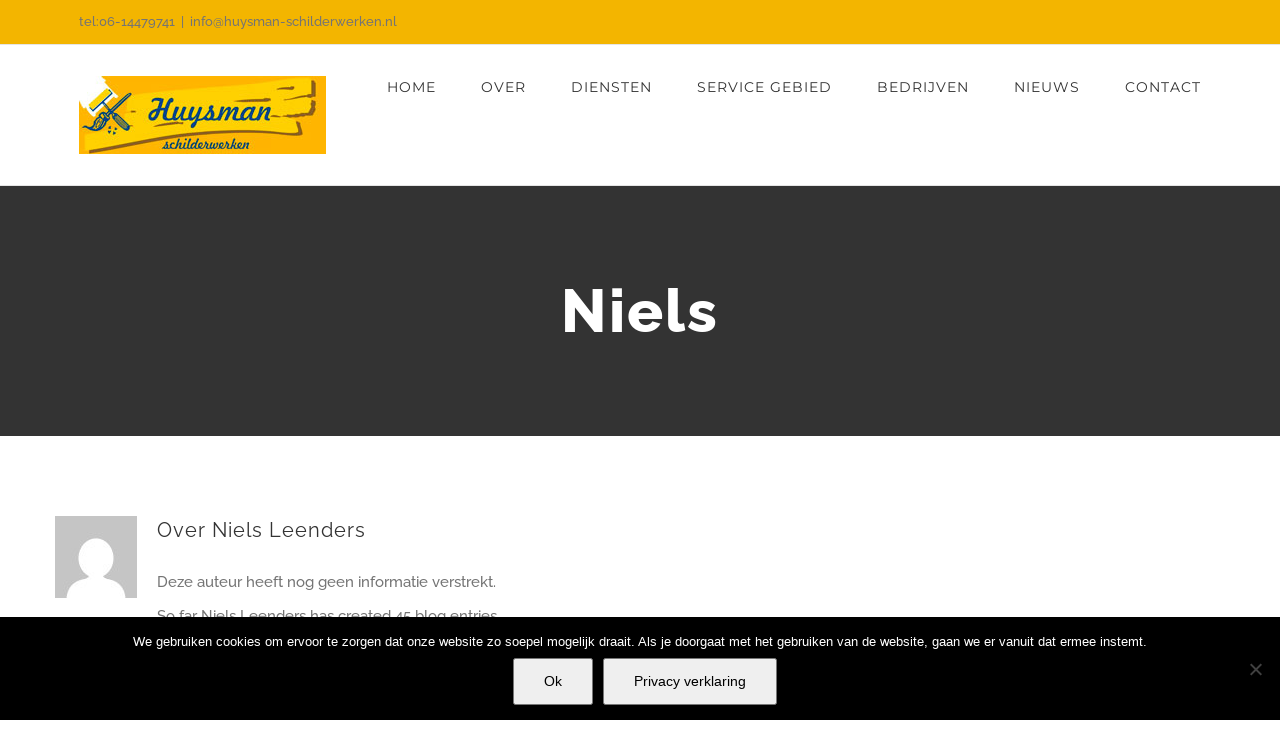

--- FILE ---
content_type: text/html; charset=UTF-8
request_url: https://huysman-schilderwerken.nl/author/niels/
body_size: 25083
content:
<!DOCTYPE html>
<html class="avada-html-layout-wide avada-html-header-position-top avada-html-is-archive" lang="nl-NL" prefix="og: http://ogp.me/ns# fb: http://ogp.me/ns/fb#">
<head>
	<meta http-equiv="X-UA-Compatible" content="IE=edge" />
	<meta http-equiv="Content-Type" content="text/html; charset=utf-8"/>
	<meta name="viewport" content="width=device-width, initial-scale=1" />
	<meta name='robots' content='index, follow, max-image-preview:large, max-snippet:-1, max-video-preview:-1' />

<!-- Google Tag Manager for WordPress by gtm4wp.com -->
<script data-cfasync="false" data-pagespeed-no-defer>
	var gtm4wp_datalayer_name = "dataLayer";
	var dataLayer = dataLayer || [];
</script>
<!-- End Google Tag Manager for WordPress by gtm4wp.com -->
	<!-- This site is optimized with the Yoast SEO plugin v26.5 - https://yoast.com/wordpress/plugins/seo/ -->
	<title>Blogs van Niels Leenders - Huysman Schildewerken</title>
	<meta name="description" content="Lees hier de blogs van Niels Leenders, een ervaren schilder van Huysman Schilderwerken. Blogs over o.a. onderhoud, houtrestauratie, buitenschilderwerk en meer." />
	<link rel="canonical" href="https://huysman-schilderwerken.nl/author/niels/" />
	<link rel="next" href="https://huysman-schilderwerken.nl/author/niels/page/2/" />
	<meta property="og:locale" content="nl_NL" />
	<meta property="og:type" content="profile" />
	<meta property="og:title" content="Blogs van Niels Leenders - Huysman Schildewerken" />
	<meta property="og:description" content="Lees hier de blogs van Niels Leenders, een ervaren schilder van Huysman Schilderwerken. Blogs over o.a. onderhoud, houtrestauratie, buitenschilderwerk en meer." />
	<meta property="og:url" content="https://huysman-schilderwerken.nl/author/niels/" />
	<meta property="og:site_name" content="Huysman Schilderwerken" />
	<meta property="og:image" content="https://secure.gravatar.com/avatar/e04e845b48af0aa7331432f6381d86fd?s=500&d=mm&r=g" />
	<meta name="twitter:card" content="summary_large_image" />
	<script type="application/ld+json" class="yoast-schema-graph">{"@context":"https://schema.org","@graph":[{"@type":"ProfilePage","@id":"https://huysman-schilderwerken.nl/author/niels/","url":"https://huysman-schilderwerken.nl/author/niels/","name":"Blogs van Niels Leenders - Huysman Schildewerken","isPartOf":{"@id":"https://huysman-schilderwerken.nl/#website"},"primaryImageOfPage":{"@id":"https://huysman-schilderwerken.nl/author/niels/#primaryimage"},"image":{"@id":"https://huysman-schilderwerken.nl/author/niels/#primaryimage"},"thumbnailUrl":"https://huysman-schilderwerken.nl/wp-content/uploads/2026/01/Huysman-Schilderwerken-Januari-2026.png","description":"Lees hier de blogs van Niels Leenders, een ervaren schilder van Huysman Schilderwerken. Blogs over o.a. onderhoud, houtrestauratie, buitenschilderwerk en meer.","breadcrumb":{"@id":"https://huysman-schilderwerken.nl/author/niels/#breadcrumb"},"inLanguage":"nl-NL","potentialAction":[{"@type":"ReadAction","target":["https://huysman-schilderwerken.nl/author/niels/"]}]},{"@type":"ImageObject","inLanguage":"nl-NL","@id":"https://huysman-schilderwerken.nl/author/niels/#primaryimage","url":"https://huysman-schilderwerken.nl/wp-content/uploads/2026/01/Huysman-Schilderwerken-Januari-2026.png","contentUrl":"https://huysman-schilderwerken.nl/wp-content/uploads/2026/01/Huysman-Schilderwerken-Januari-2026.png","width":1520,"height":962},{"@type":"BreadcrumbList","@id":"https://huysman-schilderwerken.nl/author/niels/#breadcrumb","itemListElement":[{"@type":"ListItem","position":1,"name":"Home","item":"https://huysman-schilderwerken.nl/"},{"@type":"ListItem","position":2,"name":"Archieven voor Niels Leenders"}]},{"@type":"WebSite","@id":"https://huysman-schilderwerken.nl/#website","url":"https://huysman-schilderwerken.nl/","name":"Huysman Schilderwerken","description":"","potentialAction":[{"@type":"SearchAction","target":{"@type":"EntryPoint","urlTemplate":"https://huysman-schilderwerken.nl/?s={search_term_string}"},"query-input":{"@type":"PropertyValueSpecification","valueRequired":true,"valueName":"search_term_string"}}],"inLanguage":"nl-NL"},{"@type":"Person","@id":"https://huysman-schilderwerken.nl/#/schema/person/75da65d157d767c8614e2a288e94bc99","name":"Niels Leenders","image":{"@type":"ImageObject","inLanguage":"nl-NL","@id":"https://huysman-schilderwerken.nl/#/schema/person/image/","url":"https://secure.gravatar.com/avatar/bcddf5b318a3ce054bd2557b0e9f1d2341c99f49db33ea3b40600efaa5f0ce5a?s=96&d=mm&r=g","contentUrl":"https://secure.gravatar.com/avatar/bcddf5b318a3ce054bd2557b0e9f1d2341c99f49db33ea3b40600efaa5f0ce5a?s=96&d=mm&r=g","caption":"Niels Leenders"},"sameAs":["http://huysman-schilderwerken.nl"],"mainEntityOfPage":{"@id":"https://huysman-schilderwerken.nl/author/niels/"}}]}</script>
	<!-- / Yoast SEO plugin. -->


<script type='application/javascript'  id='pys-version-script'>console.log('PixelYourSite Free version 11.1.4.2');</script>
<link rel="alternate" type="application/rss+xml" title="Huysman Schilderwerken &raquo; feed" href="https://huysman-schilderwerken.nl/feed/" />
					<link rel="shortcut icon" href="https://huysman-schilderwerken.nl/wp-content/uploads/2019/03/favicon.ico" type="image/x-icon" />
		
		
		
				<link rel="alternate" type="application/rss+xml" title="Huysman Schilderwerken &raquo; berichten door Niels Leenders feed" href="https://huysman-schilderwerken.nl/author/niels/feed/" />
				
		<meta property="og:locale" content="nl_NL"/>
		<meta property="og:type" content="profile"/>
		<meta property="og:site_name" content="Huysman Schilderwerken"/>
		<meta property="og:title" content="Niels Leenders, Author at Huysman Schilderwerken"/>
				<meta property="og:url" content="https://huysman-schilderwerken.nl/meest-gemaakte-fouten-bij-afplaktape/"/>
						<meta property="og:image" content="https://huysman-schilderwerken.nl/wp-content/uploads/2026/01/Huysman-Schilderwerken-Januari-2026.png"/>
		<meta property="og:image:width" content="1520"/>
		<meta property="og:image:height" content="962"/>
		<meta property="og:image:type" content="image/png"/>
				<style id='wp-img-auto-sizes-contain-inline-css' type='text/css'>
img:is([sizes=auto i],[sizes^="auto," i]){contain-intrinsic-size:3000px 1500px}
/*# sourceURL=wp-img-auto-sizes-contain-inline-css */
</style>
<style id='wp-emoji-styles-inline-css' type='text/css'>

	img.wp-smiley, img.emoji {
		display: inline !important;
		border: none !important;
		box-shadow: none !important;
		height: 1em !important;
		width: 1em !important;
		margin: 0 0.07em !important;
		vertical-align: -0.1em !important;
		background: none !important;
		padding: 0 !important;
	}
/*# sourceURL=wp-emoji-styles-inline-css */
</style>
<link rel='stylesheet' id='cookie-notice-front-css' href='https://huysman-schilderwerken.nl/wp-content/plugins/cookie-notice/css/front.min.css?ver=2.5.10' type='text/css' media='all' />
<link rel='stylesheet' id='wp-review-slider-pro-public_combine-css' href='https://huysman-schilderwerken.nl/wp-content/plugins/wp-google-places-review-slider/public/css/wprev-public_combine.css?ver=17.7' type='text/css' media='all' />
<link rel='stylesheet' id='trustreviews-public-main-css-css' href='https://huysman-schilderwerken.nl/wp-content/plugins/fb-reviews-widget/assets/css/public-main.css?ver=2.6' type='text/css' media='all' />
<link rel='stylesheet' id='fusion-dynamic-css-css' href='https://huysman-schilderwerken.nl/wp-content/uploads/fusion-styles/6d00ac71f1373f3c6e5f67328f8af8cd.min.css?ver=3.14' type='text/css' media='all' />
<link rel='stylesheet' id='avada-fullwidth-md-css' href='https://huysman-schilderwerken.nl/wp-content/plugins/fusion-builder/assets/css/media/fullwidth-md.min.css?ver=3.14' type='text/css' media='only screen and (max-width: 1024px)' />
<link rel='stylesheet' id='avada-fullwidth-sm-css' href='https://huysman-schilderwerken.nl/wp-content/plugins/fusion-builder/assets/css/media/fullwidth-sm.min.css?ver=3.14' type='text/css' media='only screen and (max-width: 640px)' />
<link rel='stylesheet' id='awb-text-path-md-css' href='https://huysman-schilderwerken.nl/wp-content/plugins/fusion-builder/assets/css/media/awb-text-path-md.min.css?ver=7.14' type='text/css' media='only screen and (max-width: 1024px)' />
<link rel='stylesheet' id='awb-text-path-sm-css' href='https://huysman-schilderwerken.nl/wp-content/plugins/fusion-builder/assets/css/media/awb-text-path-sm.min.css?ver=7.14' type='text/css' media='only screen and (max-width: 640px)' />
<link rel='stylesheet' id='avada-icon-md-css' href='https://huysman-schilderwerken.nl/wp-content/plugins/fusion-builder/assets/css/media/icon-md.min.css?ver=3.14' type='text/css' media='only screen and (max-width: 1024px)' />
<link rel='stylesheet' id='avada-icon-sm-css' href='https://huysman-schilderwerken.nl/wp-content/plugins/fusion-builder/assets/css/media/icon-sm.min.css?ver=3.14' type='text/css' media='only screen and (max-width: 640px)' />
<link rel='stylesheet' id='avada-grid-md-css' href='https://huysman-schilderwerken.nl/wp-content/plugins/fusion-builder/assets/css/media/grid-md.min.css?ver=7.14' type='text/css' media='only screen and (max-width: 1024px)' />
<link rel='stylesheet' id='avada-grid-sm-css' href='https://huysman-schilderwerken.nl/wp-content/plugins/fusion-builder/assets/css/media/grid-sm.min.css?ver=7.14' type='text/css' media='only screen and (max-width: 640px)' />
<link rel='stylesheet' id='avada-image-md-css' href='https://huysman-schilderwerken.nl/wp-content/plugins/fusion-builder/assets/css/media/image-md.min.css?ver=7.14' type='text/css' media='only screen and (max-width: 1024px)' />
<link rel='stylesheet' id='avada-image-sm-css' href='https://huysman-schilderwerken.nl/wp-content/plugins/fusion-builder/assets/css/media/image-sm.min.css?ver=7.14' type='text/css' media='only screen and (max-width: 640px)' />
<link rel='stylesheet' id='avada-person-md-css' href='https://huysman-schilderwerken.nl/wp-content/plugins/fusion-builder/assets/css/media/person-md.min.css?ver=7.14' type='text/css' media='only screen and (max-width: 1024px)' />
<link rel='stylesheet' id='avada-person-sm-css' href='https://huysman-schilderwerken.nl/wp-content/plugins/fusion-builder/assets/css/media/person-sm.min.css?ver=7.14' type='text/css' media='only screen and (max-width: 640px)' />
<link rel='stylesheet' id='avada-section-separator-md-css' href='https://huysman-schilderwerken.nl/wp-content/plugins/fusion-builder/assets/css/media/section-separator-md.min.css?ver=3.14' type='text/css' media='only screen and (max-width: 1024px)' />
<link rel='stylesheet' id='avada-section-separator-sm-css' href='https://huysman-schilderwerken.nl/wp-content/plugins/fusion-builder/assets/css/media/section-separator-sm.min.css?ver=3.14' type='text/css' media='only screen and (max-width: 640px)' />
<link rel='stylesheet' id='avada-social-sharing-md-css' href='https://huysman-schilderwerken.nl/wp-content/plugins/fusion-builder/assets/css/media/social-sharing-md.min.css?ver=7.14' type='text/css' media='only screen and (max-width: 1024px)' />
<link rel='stylesheet' id='avada-social-sharing-sm-css' href='https://huysman-schilderwerken.nl/wp-content/plugins/fusion-builder/assets/css/media/social-sharing-sm.min.css?ver=7.14' type='text/css' media='only screen and (max-width: 640px)' />
<link rel='stylesheet' id='avada-social-links-md-css' href='https://huysman-schilderwerken.nl/wp-content/plugins/fusion-builder/assets/css/media/social-links-md.min.css?ver=7.14' type='text/css' media='only screen and (max-width: 1024px)' />
<link rel='stylesheet' id='avada-social-links-sm-css' href='https://huysman-schilderwerken.nl/wp-content/plugins/fusion-builder/assets/css/media/social-links-sm.min.css?ver=7.14' type='text/css' media='only screen and (max-width: 640px)' />
<link rel='stylesheet' id='avada-tabs-lg-min-css' href='https://huysman-schilderwerken.nl/wp-content/plugins/fusion-builder/assets/css/media/tabs-lg-min.min.css?ver=7.14' type='text/css' media='only screen and (min-width: 640px)' />
<link rel='stylesheet' id='avada-tabs-lg-max-css' href='https://huysman-schilderwerken.nl/wp-content/plugins/fusion-builder/assets/css/media/tabs-lg-max.min.css?ver=7.14' type='text/css' media='only screen and (max-width: 640px)' />
<link rel='stylesheet' id='avada-tabs-md-css' href='https://huysman-schilderwerken.nl/wp-content/plugins/fusion-builder/assets/css/media/tabs-md.min.css?ver=7.14' type='text/css' media='only screen and (max-width: 1024px)' />
<link rel='stylesheet' id='avada-tabs-sm-css' href='https://huysman-schilderwerken.nl/wp-content/plugins/fusion-builder/assets/css/media/tabs-sm.min.css?ver=7.14' type='text/css' media='only screen and (max-width: 640px)' />
<link rel='stylesheet' id='awb-text-md-css' href='https://huysman-schilderwerken.nl/wp-content/plugins/fusion-builder/assets/css/media/text-md.min.css?ver=3.14' type='text/css' media='only screen and (max-width: 1024px)' />
<link rel='stylesheet' id='awb-text-sm-css' href='https://huysman-schilderwerken.nl/wp-content/plugins/fusion-builder/assets/css/media/text-sm.min.css?ver=3.14' type='text/css' media='only screen and (max-width: 640px)' />
<link rel='stylesheet' id='awb-title-md-css' href='https://huysman-schilderwerken.nl/wp-content/plugins/fusion-builder/assets/css/media/title-md.min.css?ver=3.14' type='text/css' media='only screen and (max-width: 1024px)' />
<link rel='stylesheet' id='awb-title-sm-css' href='https://huysman-schilderwerken.nl/wp-content/plugins/fusion-builder/assets/css/media/title-sm.min.css?ver=3.14' type='text/css' media='only screen and (max-width: 640px)' />
<link rel='stylesheet' id='awb-post-card-image-sm-css' href='https://huysman-schilderwerken.nl/wp-content/plugins/fusion-builder/assets/css/media/post-card-image-sm.min.css?ver=3.14' type='text/css' media='only screen and (max-width: 640px)' />
<link rel='stylesheet' id='avada-swiper-md-css' href='https://huysman-schilderwerken.nl/wp-content/plugins/fusion-builder/assets/css/media/swiper-md.min.css?ver=7.14' type='text/css' media='only screen and (max-width: 1024px)' />
<link rel='stylesheet' id='avada-swiper-sm-css' href='https://huysman-schilderwerken.nl/wp-content/plugins/fusion-builder/assets/css/media/swiper-sm.min.css?ver=7.14' type='text/css' media='only screen and (max-width: 640px)' />
<link rel='stylesheet' id='avada-post-cards-md-css' href='https://huysman-schilderwerken.nl/wp-content/plugins/fusion-builder/assets/css/media/post-cards-md.min.css?ver=7.14' type='text/css' media='only screen and (max-width: 1024px)' />
<link rel='stylesheet' id='avada-post-cards-sm-css' href='https://huysman-schilderwerken.nl/wp-content/plugins/fusion-builder/assets/css/media/post-cards-sm.min.css?ver=7.14' type='text/css' media='only screen and (max-width: 640px)' />
<link rel='stylesheet' id='avada-facebook-page-md-css' href='https://huysman-schilderwerken.nl/wp-content/plugins/fusion-builder/assets/css/media/facebook-page-md.min.css?ver=7.14' type='text/css' media='only screen and (max-width: 1024px)' />
<link rel='stylesheet' id='avada-facebook-page-sm-css' href='https://huysman-schilderwerken.nl/wp-content/plugins/fusion-builder/assets/css/media/facebook-page-sm.min.css?ver=7.14' type='text/css' media='only screen and (max-width: 640px)' />
<link rel='stylesheet' id='avada-twitter-timeline-md-css' href='https://huysman-schilderwerken.nl/wp-content/plugins/fusion-builder/assets/css/media/twitter-timeline-md.min.css?ver=7.14' type='text/css' media='only screen and (max-width: 1024px)' />
<link rel='stylesheet' id='avada-twitter-timeline-sm-css' href='https://huysman-schilderwerken.nl/wp-content/plugins/fusion-builder/assets/css/media/twitter-timeline-sm.min.css?ver=7.14' type='text/css' media='only screen and (max-width: 640px)' />
<link rel='stylesheet' id='avada-flickr-md-css' href='https://huysman-schilderwerken.nl/wp-content/plugins/fusion-builder/assets/css/media/flickr-md.min.css?ver=7.14' type='text/css' media='only screen and (max-width: 1024px)' />
<link rel='stylesheet' id='avada-flickr-sm-css' href='https://huysman-schilderwerken.nl/wp-content/plugins/fusion-builder/assets/css/media/flickr-sm.min.css?ver=7.14' type='text/css' media='only screen and (max-width: 640px)' />
<link rel='stylesheet' id='avada-tagcloud-md-css' href='https://huysman-schilderwerken.nl/wp-content/plugins/fusion-builder/assets/css/media/tagcloud-md.min.css?ver=7.14' type='text/css' media='only screen and (max-width: 1024px)' />
<link rel='stylesheet' id='avada-tagcloud-sm-css' href='https://huysman-schilderwerken.nl/wp-content/plugins/fusion-builder/assets/css/media/tagcloud-sm.min.css?ver=7.14' type='text/css' media='only screen and (max-width: 640px)' />
<link rel='stylesheet' id='avada-instagram-md-css' href='https://huysman-schilderwerken.nl/wp-content/plugins/fusion-builder/assets/css/media/instagram-md.min.css?ver=7.14' type='text/css' media='only screen and (max-width: 1024px)' />
<link rel='stylesheet' id='avada-instagram-sm-css' href='https://huysman-schilderwerken.nl/wp-content/plugins/fusion-builder/assets/css/media/instagram-sm.min.css?ver=7.14' type='text/css' media='only screen and (max-width: 640px)' />
<link rel='stylesheet' id='awb-meta-md-css' href='https://huysman-schilderwerken.nl/wp-content/plugins/fusion-builder/assets/css/media/meta-md.min.css?ver=7.14' type='text/css' media='only screen and (max-width: 1024px)' />
<link rel='stylesheet' id='awb-meta-sm-css' href='https://huysman-schilderwerken.nl/wp-content/plugins/fusion-builder/assets/css/media/meta-sm.min.css?ver=7.14' type='text/css' media='only screen and (max-width: 640px)' />
<link rel='stylesheet' id='awb-layout-colums-md-css' href='https://huysman-schilderwerken.nl/wp-content/plugins/fusion-builder/assets/css/media/layout-columns-md.min.css?ver=3.14' type='text/css' media='only screen and (max-width: 1024px)' />
<link rel='stylesheet' id='awb-layout-colums-sm-css' href='https://huysman-schilderwerken.nl/wp-content/plugins/fusion-builder/assets/css/media/layout-columns-sm.min.css?ver=3.14' type='text/css' media='only screen and (max-width: 640px)' />
<link rel='stylesheet' id='avada-max-1c-css' href='https://huysman-schilderwerken.nl/wp-content/themes/Avada/assets/css/media/max-1c.min.css?ver=7.14' type='text/css' media='only screen and (max-width: 640px)' />
<link rel='stylesheet' id='avada-max-2c-css' href='https://huysman-schilderwerken.nl/wp-content/themes/Avada/assets/css/media/max-2c.min.css?ver=7.14' type='text/css' media='only screen and (max-width: 732px)' />
<link rel='stylesheet' id='avada-min-2c-max-3c-css' href='https://huysman-schilderwerken.nl/wp-content/themes/Avada/assets/css/media/min-2c-max-3c.min.css?ver=7.14' type='text/css' media='only screen and (min-width: 732px) and (max-width: 824px)' />
<link rel='stylesheet' id='avada-min-3c-max-4c-css' href='https://huysman-schilderwerken.nl/wp-content/themes/Avada/assets/css/media/min-3c-max-4c.min.css?ver=7.14' type='text/css' media='only screen and (min-width: 824px) and (max-width: 916px)' />
<link rel='stylesheet' id='avada-min-4c-max-5c-css' href='https://huysman-schilderwerken.nl/wp-content/themes/Avada/assets/css/media/min-4c-max-5c.min.css?ver=7.14' type='text/css' media='only screen and (min-width: 916px) and (max-width: 1008px)' />
<link rel='stylesheet' id='avada-min-5c-max-6c-css' href='https://huysman-schilderwerken.nl/wp-content/themes/Avada/assets/css/media/min-5c-max-6c.min.css?ver=7.14' type='text/css' media='only screen and (min-width: 1008px) and (max-width: 1100px)' />
<link rel='stylesheet' id='avada-min-shbp-css' href='https://huysman-schilderwerken.nl/wp-content/themes/Avada/assets/css/media/min-shbp.min.css?ver=7.14' type='text/css' media='only screen and (min-width: 1101px)' />
<link rel='stylesheet' id='avada-min-shbp-header-legacy-css' href='https://huysman-schilderwerken.nl/wp-content/themes/Avada/assets/css/media/min-shbp-header-legacy.min.css?ver=7.14' type='text/css' media='only screen and (min-width: 1101px)' />
<link rel='stylesheet' id='avada-max-shbp-css' href='https://huysman-schilderwerken.nl/wp-content/themes/Avada/assets/css/media/max-shbp.min.css?ver=7.14' type='text/css' media='only screen and (max-width: 1100px)' />
<link rel='stylesheet' id='avada-max-shbp-header-legacy-css' href='https://huysman-schilderwerken.nl/wp-content/themes/Avada/assets/css/media/max-shbp-header-legacy.min.css?ver=7.14' type='text/css' media='only screen and (max-width: 1100px)' />
<link rel='stylesheet' id='avada-max-sh-shbp-css' href='https://huysman-schilderwerken.nl/wp-content/themes/Avada/assets/css/media/max-sh-shbp.min.css?ver=7.14' type='text/css' media='only screen and (max-width: 1100px)' />
<link rel='stylesheet' id='avada-max-sh-shbp-header-legacy-css' href='https://huysman-schilderwerken.nl/wp-content/themes/Avada/assets/css/media/max-sh-shbp-header-legacy.min.css?ver=7.14' type='text/css' media='only screen and (max-width: 1100px)' />
<link rel='stylesheet' id='avada-min-768-max-1024-p-css' href='https://huysman-schilderwerken.nl/wp-content/themes/Avada/assets/css/media/min-768-max-1024-p.min.css?ver=7.14' type='text/css' media='only screen and (min-device-width: 768px) and (max-device-width: 1024px) and (orientation: portrait)' />
<link rel='stylesheet' id='avada-min-768-max-1024-p-header-legacy-css' href='https://huysman-schilderwerken.nl/wp-content/themes/Avada/assets/css/media/min-768-max-1024-p-header-legacy.min.css?ver=7.14' type='text/css' media='only screen and (min-device-width: 768px) and (max-device-width: 1024px) and (orientation: portrait)' />
<link rel='stylesheet' id='avada-min-768-max-1024-l-css' href='https://huysman-schilderwerken.nl/wp-content/themes/Avada/assets/css/media/min-768-max-1024-l.min.css?ver=7.14' type='text/css' media='only screen and (min-device-width: 768px) and (max-device-width: 1024px) and (orientation: landscape)' />
<link rel='stylesheet' id='avada-min-768-max-1024-l-header-legacy-css' href='https://huysman-schilderwerken.nl/wp-content/themes/Avada/assets/css/media/min-768-max-1024-l-header-legacy.min.css?ver=7.14' type='text/css' media='only screen and (min-device-width: 768px) and (max-device-width: 1024px) and (orientation: landscape)' />
<link rel='stylesheet' id='avada-max-sh-cbp-css' href='https://huysman-schilderwerken.nl/wp-content/themes/Avada/assets/css/media/max-sh-cbp.min.css?ver=7.14' type='text/css' media='only screen and (max-width: 800px)' />
<link rel='stylesheet' id='avada-max-sh-sbp-css' href='https://huysman-schilderwerken.nl/wp-content/themes/Avada/assets/css/media/max-sh-sbp.min.css?ver=7.14' type='text/css' media='only screen and (max-width: 800px)' />
<link rel='stylesheet' id='avada-max-sh-640-css' href='https://huysman-schilderwerken.nl/wp-content/themes/Avada/assets/css/media/max-sh-640.min.css?ver=7.14' type='text/css' media='only screen and (max-width: 640px)' />
<link rel='stylesheet' id='avada-max-shbp-18-css' href='https://huysman-schilderwerken.nl/wp-content/themes/Avada/assets/css/media/max-shbp-18.min.css?ver=7.14' type='text/css' media='only screen and (max-width: 1082px)' />
<link rel='stylesheet' id='avada-max-shbp-32-css' href='https://huysman-schilderwerken.nl/wp-content/themes/Avada/assets/css/media/max-shbp-32.min.css?ver=7.14' type='text/css' media='only screen and (max-width: 1068px)' />
<link rel='stylesheet' id='avada-min-sh-cbp-css' href='https://huysman-schilderwerken.nl/wp-content/themes/Avada/assets/css/media/min-sh-cbp.min.css?ver=7.14' type='text/css' media='only screen and (min-width: 800px)' />
<link rel='stylesheet' id='avada-max-640-css' href='https://huysman-schilderwerken.nl/wp-content/themes/Avada/assets/css/media/max-640.min.css?ver=7.14' type='text/css' media='only screen and (max-device-width: 640px)' />
<link rel='stylesheet' id='avada-max-main-css' href='https://huysman-schilderwerken.nl/wp-content/themes/Avada/assets/css/media/max-main.min.css?ver=7.14' type='text/css' media='only screen and (max-width: 1100px)' />
<link rel='stylesheet' id='avada-max-cbp-css' href='https://huysman-schilderwerken.nl/wp-content/themes/Avada/assets/css/media/max-cbp.min.css?ver=7.14' type='text/css' media='only screen and (max-width: 800px)' />
<link rel='stylesheet' id='avada-max-sh-cbp-cf7-css' href='https://huysman-schilderwerken.nl/wp-content/themes/Avada/assets/css/media/max-sh-cbp-cf7.min.css?ver=7.14' type='text/css' media='only screen and (max-width: 800px)' />
<link rel='stylesheet' id='avada-max-sh-cbp-eslider-css' href='https://huysman-schilderwerken.nl/wp-content/themes/Avada/assets/css/media/max-sh-cbp-eslider.min.css?ver=7.14' type='text/css' media='only screen and (max-width: 800px)' />
<link rel='stylesheet' id='fb-max-sh-cbp-css' href='https://huysman-schilderwerken.nl/wp-content/plugins/fusion-builder/assets/css/media/max-sh-cbp.min.css?ver=3.14' type='text/css' media='only screen and (max-width: 800px)' />
<link rel='stylesheet' id='fb-min-768-max-1024-p-css' href='https://huysman-schilderwerken.nl/wp-content/plugins/fusion-builder/assets/css/media/min-768-max-1024-p.min.css?ver=3.14' type='text/css' media='only screen and (min-device-width: 768px) and (max-device-width: 1024px) and (orientation: portrait)' />
<link rel='stylesheet' id='fb-max-640-css' href='https://huysman-schilderwerken.nl/wp-content/plugins/fusion-builder/assets/css/media/max-640.min.css?ver=3.14' type='text/css' media='only screen and (max-device-width: 640px)' />
<link rel='stylesheet' id='fb-max-1c-css' href='https://huysman-schilderwerken.nl/wp-content/plugins/fusion-builder/assets/css/media/max-1c.css?ver=3.14' type='text/css' media='only screen and (max-width: 640px)' />
<link rel='stylesheet' id='fb-max-2c-css' href='https://huysman-schilderwerken.nl/wp-content/plugins/fusion-builder/assets/css/media/max-2c.css?ver=3.14' type='text/css' media='only screen and (max-width: 732px)' />
<link rel='stylesheet' id='fb-min-2c-max-3c-css' href='https://huysman-schilderwerken.nl/wp-content/plugins/fusion-builder/assets/css/media/min-2c-max-3c.css?ver=3.14' type='text/css' media='only screen and (min-width: 732px) and (max-width: 824px)' />
<link rel='stylesheet' id='fb-min-3c-max-4c-css' href='https://huysman-schilderwerken.nl/wp-content/plugins/fusion-builder/assets/css/media/min-3c-max-4c.css?ver=3.14' type='text/css' media='only screen and (min-width: 824px) and (max-width: 916px)' />
<link rel='stylesheet' id='fb-min-4c-max-5c-css' href='https://huysman-schilderwerken.nl/wp-content/plugins/fusion-builder/assets/css/media/min-4c-max-5c.css?ver=3.14' type='text/css' media='only screen and (min-width: 916px) and (max-width: 1008px)' />
<link rel='stylesheet' id='fb-min-5c-max-6c-css' href='https://huysman-schilderwerken.nl/wp-content/plugins/fusion-builder/assets/css/media/min-5c-max-6c.css?ver=3.14' type='text/css' media='only screen and (min-width: 1008px) and (max-width: 1100px)' />
<link rel='stylesheet' id='avada-off-canvas-md-css' href='https://huysman-schilderwerken.nl/wp-content/plugins/fusion-builder/assets/css/media/off-canvas-md.min.css?ver=7.14' type='text/css' media='only screen and (max-width: 1024px)' />
<link rel='stylesheet' id='avada-off-canvas-sm-css' href='https://huysman-schilderwerken.nl/wp-content/plugins/fusion-builder/assets/css/media/off-canvas-sm.min.css?ver=7.14' type='text/css' media='only screen and (max-width: 640px)' />
<script type="text/javascript" id="cookie-notice-front-js-before">
/* <![CDATA[ */
var cnArgs = {"ajaxUrl":"https:\/\/huysman-schilderwerken.nl\/wp-admin\/admin-ajax.php","nonce":"2a86328ca4","hideEffect":"fade","position":"bottom","onScroll":false,"onScrollOffset":100,"onClick":false,"cookieName":"cookie_notice_accepted","cookieTime":2592000,"cookieTimeRejected":2592000,"globalCookie":false,"redirection":false,"cache":true,"revokeCookies":false,"revokeCookiesOpt":"automatic"};

//# sourceURL=cookie-notice-front-js-before
/* ]]> */
</script>
<script type="text/javascript" src="https://huysman-schilderwerken.nl/wp-content/plugins/cookie-notice/js/front.min.js?ver=2.5.10" id="cookie-notice-front-js"></script>
<script type="text/javascript" id="jquery-core-js-extra">
/* <![CDATA[ */
var pysFacebookRest = {"restApiUrl":"https://huysman-schilderwerken.nl/wp-json/pys-facebook/v1/event","debug":""};
//# sourceURL=jquery-core-js-extra
/* ]]> */
</script>
<script type="text/javascript" src="https://huysman-schilderwerken.nl/wp-includes/js/jquery/jquery.min.js?ver=3.7.1" id="jquery-core-js"></script>
<script type="text/javascript" src="https://huysman-schilderwerken.nl/wp-includes/js/jquery/jquery-migrate.min.js?ver=3.4.1" id="jquery-migrate-js"></script>
<script type="text/javascript" defer="defer" src="https://huysman-schilderwerken.nl/wp-content/plugins/fb-reviews-widget/assets/js/public-main.js?ver=2.6" id="trustreviews-public-main-js-js"></script>
<script type="text/javascript" src="https://huysman-schilderwerken.nl/wp-content/plugins/pixelyoursite/dist/scripts/jquery.bind-first-0.2.3.min.js?ver=0.2.3" id="jquery-bind-first-js"></script>
<script type="text/javascript" src="https://huysman-schilderwerken.nl/wp-content/plugins/pixelyoursite/dist/scripts/js.cookie-2.1.3.min.js?ver=2.1.3" id="js-cookie-pys-js"></script>
<script type="text/javascript" src="https://huysman-schilderwerken.nl/wp-content/plugins/pixelyoursite/dist/scripts/tld.min.js?ver=2.3.1" id="js-tld-js"></script>
<script type="text/javascript" id="pys-js-extra">
/* <![CDATA[ */
var pysOptions = {"staticEvents":{"facebook":{"init_event":[{"delay":0,"type":"static","ajaxFire":false,"name":"PageView","pixelIds":["354416537280836"],"eventID":"9126f9d0-9748-48d8-b7fd-582116bd4352","params":{"page_title":"Auteur: \u003Cspan\u003ENiels Leenders\u003C/span\u003E","post_type":"archive","plugin":"PixelYourSite","user_role":"guest","event_url":"huysman-schilderwerken.nl/author/niels/"},"e_id":"init_event","ids":[],"hasTimeWindow":false,"timeWindow":0,"woo_order":"","edd_order":""}]}},"dynamicEvents":[],"triggerEvents":[],"triggerEventTypes":[],"facebook":{"pixelIds":["354416537280836"],"advancedMatching":[],"advancedMatchingEnabled":false,"removeMetadata":false,"wooVariableAsSimple":false,"serverApiEnabled":true,"wooCRSendFromServer":false,"send_external_id":null,"enabled_medical":false,"do_not_track_medical_param":["event_url","post_title","page_title","landing_page","content_name","categories","category_name","tags"],"meta_ldu":false},"debug":"","siteUrl":"https://huysman-schilderwerken.nl","ajaxUrl":"https://huysman-schilderwerken.nl/wp-admin/admin-ajax.php","ajax_event":"20f6e85173","enable_remove_download_url_param":"1","cookie_duration":"7","last_visit_duration":"60","enable_success_send_form":"","ajaxForServerEvent":"1","ajaxForServerStaticEvent":"1","useSendBeacon":"1","send_external_id":"1","external_id_expire":"180","track_cookie_for_subdomains":"1","google_consent_mode":"1","gdpr":{"ajax_enabled":false,"all_disabled_by_api":false,"facebook_disabled_by_api":false,"analytics_disabled_by_api":false,"google_ads_disabled_by_api":false,"pinterest_disabled_by_api":false,"bing_disabled_by_api":false,"reddit_disabled_by_api":false,"externalID_disabled_by_api":false,"facebook_prior_consent_enabled":true,"analytics_prior_consent_enabled":true,"google_ads_prior_consent_enabled":null,"pinterest_prior_consent_enabled":true,"bing_prior_consent_enabled":true,"cookiebot_integration_enabled":false,"cookiebot_facebook_consent_category":"marketing","cookiebot_analytics_consent_category":"statistics","cookiebot_tiktok_consent_category":"marketing","cookiebot_google_ads_consent_category":"marketing","cookiebot_pinterest_consent_category":"marketing","cookiebot_bing_consent_category":"marketing","consent_magic_integration_enabled":false,"real_cookie_banner_integration_enabled":false,"cookie_notice_integration_enabled":false,"cookie_law_info_integration_enabled":false,"analytics_storage":{"enabled":true,"value":"granted","filter":false},"ad_storage":{"enabled":true,"value":"granted","filter":false},"ad_user_data":{"enabled":true,"value":"granted","filter":false},"ad_personalization":{"enabled":true,"value":"granted","filter":false}},"cookie":{"disabled_all_cookie":false,"disabled_start_session_cookie":false,"disabled_advanced_form_data_cookie":false,"disabled_landing_page_cookie":false,"disabled_first_visit_cookie":false,"disabled_trafficsource_cookie":false,"disabled_utmTerms_cookie":false,"disabled_utmId_cookie":false},"tracking_analytics":{"TrafficSource":"direct","TrafficLanding":"undefined","TrafficUtms":[],"TrafficUtmsId":[]},"GATags":{"ga_datalayer_type":"default","ga_datalayer_name":"dataLayerPYS"},"woo":{"enabled":false},"edd":{"enabled":false},"cache_bypass":"1768829249"};
//# sourceURL=pys-js-extra
/* ]]> */
</script>
<script type="text/javascript" src="https://huysman-schilderwerken.nl/wp-content/plugins/pixelyoursite/dist/scripts/public.js?ver=11.1.4.2" id="pys-js"></script>
<link rel="https://api.w.org/" href="https://huysman-schilderwerken.nl/wp-json/" /><link rel="alternate" title="JSON" type="application/json" href="https://huysman-schilderwerken.nl/wp-json/wp/v2/users/3" /><link rel="EditURI" type="application/rsd+xml" title="RSD" href="https://huysman-schilderwerken.nl/xmlrpc.php?rsd" />
<meta name="generator" content="WordPress 6.9" />
<script type="text/javascript">if(!window._buttonizer) { window._buttonizer = {}; };var _buttonizer_page_data = {"language":"nl"};window._buttonizer.data = { ..._buttonizer_page_data, ...window._buttonizer.data };</script><meta name="facebook-domain-verification" content="ub7scps3v96u4ezql8k3ubtt040cxx" />
<!-- Google Tag Manager for WordPress by gtm4wp.com -->
<!-- GTM Container placement set to automatic -->
<script data-cfasync="false" data-pagespeed-no-defer type="text/javascript">
	var dataLayer_content = {"pagePostType":"post","pagePostType2":"author-post","pagePostAuthor":"Niels Leenders"};
	dataLayer.push( dataLayer_content );
</script>
<script data-cfasync="false" data-pagespeed-no-defer type="text/javascript">
(function(w,d,s,l,i){w[l]=w[l]||[];w[l].push({'gtm.start':
new Date().getTime(),event:'gtm.js'});var f=d.getElementsByTagName(s)[0],
j=d.createElement(s),dl=l!='dataLayer'?'&l='+l:'';j.async=true;j.src=
'//www.googletagmanager.com/gtm.js?id='+i+dl;f.parentNode.insertBefore(j,f);
})(window,document,'script','dataLayer','GTM-MN8NL32V');
</script>
<!-- End Google Tag Manager for WordPress by gtm4wp.com --><style type="text/css" id="css-fb-visibility">@media screen and (max-width: 640px){.fusion-no-small-visibility{display:none !important;}body .sm-text-align-center{text-align:center !important;}body .sm-text-align-left{text-align:left !important;}body .sm-text-align-right{text-align:right !important;}body .sm-text-align-justify{text-align:justify !important;}body .sm-flex-align-center{justify-content:center !important;}body .sm-flex-align-flex-start{justify-content:flex-start !important;}body .sm-flex-align-flex-end{justify-content:flex-end !important;}body .sm-mx-auto{margin-left:auto !important;margin-right:auto !important;}body .sm-ml-auto{margin-left:auto !important;}body .sm-mr-auto{margin-right:auto !important;}body .fusion-absolute-position-small{position:absolute;top:auto;width:100%;}.awb-sticky.awb-sticky-small{ position: sticky; top: var(--awb-sticky-offset,0); }}@media screen and (min-width: 641px) and (max-width: 1024px){.fusion-no-medium-visibility{display:none !important;}body .md-text-align-center{text-align:center !important;}body .md-text-align-left{text-align:left !important;}body .md-text-align-right{text-align:right !important;}body .md-text-align-justify{text-align:justify !important;}body .md-flex-align-center{justify-content:center !important;}body .md-flex-align-flex-start{justify-content:flex-start !important;}body .md-flex-align-flex-end{justify-content:flex-end !important;}body .md-mx-auto{margin-left:auto !important;margin-right:auto !important;}body .md-ml-auto{margin-left:auto !important;}body .md-mr-auto{margin-right:auto !important;}body .fusion-absolute-position-medium{position:absolute;top:auto;width:100%;}.awb-sticky.awb-sticky-medium{ position: sticky; top: var(--awb-sticky-offset,0); }}@media screen and (min-width: 1025px){.fusion-no-large-visibility{display:none !important;}body .lg-text-align-center{text-align:center !important;}body .lg-text-align-left{text-align:left !important;}body .lg-text-align-right{text-align:right !important;}body .lg-text-align-justify{text-align:justify !important;}body .lg-flex-align-center{justify-content:center !important;}body .lg-flex-align-flex-start{justify-content:flex-start !important;}body .lg-flex-align-flex-end{justify-content:flex-end !important;}body .lg-mx-auto{margin-left:auto !important;margin-right:auto !important;}body .lg-ml-auto{margin-left:auto !important;}body .lg-mr-auto{margin-right:auto !important;}body .fusion-absolute-position-large{position:absolute;top:auto;width:100%;}.awb-sticky.awb-sticky-large{ position: sticky; top: var(--awb-sticky-offset,0); }}</style>		<style type="text/css" id="wp-custom-css">
			@media only screen and (max-width: 600px) {

.fusion-layout-column .fusion-column-wrapper {
	padding: 0px;
}
}		</style>
				<script type="text/javascript">
			var doc = document.documentElement;
			doc.setAttribute( 'data-useragent', navigator.userAgent );
		</script>
		
	<!-- Google Tag Manager -->
<script>(function(w,d,s,l,i){w[l]=w[l]||[];w[l].push({'gtm.start':
new Date().getTime(),event:'gtm.js'});var f=d.getElementsByTagName(s)[0],
j=d.createElement(s),dl=l!='dataLayer'?'&l='+l:'';j.async=true;j.src=
'https://www.googletagmanager.com/gtm.js?id='+i+dl;f.parentNode.insertBefore(j,f);
})(window,document,'script','dataLayer','GTM-MN8NL32V');</script>
<!-- End Google Tag Manager --><style id='global-styles-inline-css' type='text/css'>
:root{--wp--preset--aspect-ratio--square: 1;--wp--preset--aspect-ratio--4-3: 4/3;--wp--preset--aspect-ratio--3-4: 3/4;--wp--preset--aspect-ratio--3-2: 3/2;--wp--preset--aspect-ratio--2-3: 2/3;--wp--preset--aspect-ratio--16-9: 16/9;--wp--preset--aspect-ratio--9-16: 9/16;--wp--preset--color--black: #000000;--wp--preset--color--cyan-bluish-gray: #abb8c3;--wp--preset--color--white: #ffffff;--wp--preset--color--pale-pink: #f78da7;--wp--preset--color--vivid-red: #cf2e2e;--wp--preset--color--luminous-vivid-orange: #ff6900;--wp--preset--color--luminous-vivid-amber: #fcb900;--wp--preset--color--light-green-cyan: #7bdcb5;--wp--preset--color--vivid-green-cyan: #00d084;--wp--preset--color--pale-cyan-blue: #8ed1fc;--wp--preset--color--vivid-cyan-blue: #0693e3;--wp--preset--color--vivid-purple: #9b51e0;--wp--preset--color--awb-color-1: #ffffff;--wp--preset--color--awb-color-2: #f5f5f5;--wp--preset--color--awb-color-3: #eae8e8;--wp--preset--color--awb-color-4: #dddddd;--wp--preset--color--awb-color-5: #fed03d;--wp--preset--color--awb-color-6: #f3b500;--wp--preset--color--awb-color-7: #747474;--wp--preset--color--awb-color-8: #333333;--wp--preset--color--awb-color-custom-10: #e5e5e5;--wp--preset--color--awb-color-custom-11: #a0ce4e;--wp--preset--color--awb-color-custom-12: #f9f9f9;--wp--preset--color--awb-color-custom-13: #ebeaea;--wp--preset--color--awb-color-custom-14: rgba(235,234,234,0.8);--wp--preset--color--awb-color-custom-15: #bebdbd;--wp--preset--color--awb-color-custom-16: #e8e8e8;--wp--preset--gradient--vivid-cyan-blue-to-vivid-purple: linear-gradient(135deg,rgb(6,147,227) 0%,rgb(155,81,224) 100%);--wp--preset--gradient--light-green-cyan-to-vivid-green-cyan: linear-gradient(135deg,rgb(122,220,180) 0%,rgb(0,208,130) 100%);--wp--preset--gradient--luminous-vivid-amber-to-luminous-vivid-orange: linear-gradient(135deg,rgb(252,185,0) 0%,rgb(255,105,0) 100%);--wp--preset--gradient--luminous-vivid-orange-to-vivid-red: linear-gradient(135deg,rgb(255,105,0) 0%,rgb(207,46,46) 100%);--wp--preset--gradient--very-light-gray-to-cyan-bluish-gray: linear-gradient(135deg,rgb(238,238,238) 0%,rgb(169,184,195) 100%);--wp--preset--gradient--cool-to-warm-spectrum: linear-gradient(135deg,rgb(74,234,220) 0%,rgb(151,120,209) 20%,rgb(207,42,186) 40%,rgb(238,44,130) 60%,rgb(251,105,98) 80%,rgb(254,248,76) 100%);--wp--preset--gradient--blush-light-purple: linear-gradient(135deg,rgb(255,206,236) 0%,rgb(152,150,240) 100%);--wp--preset--gradient--blush-bordeaux: linear-gradient(135deg,rgb(254,205,165) 0%,rgb(254,45,45) 50%,rgb(107,0,62) 100%);--wp--preset--gradient--luminous-dusk: linear-gradient(135deg,rgb(255,203,112) 0%,rgb(199,81,192) 50%,rgb(65,88,208) 100%);--wp--preset--gradient--pale-ocean: linear-gradient(135deg,rgb(255,245,203) 0%,rgb(182,227,212) 50%,rgb(51,167,181) 100%);--wp--preset--gradient--electric-grass: linear-gradient(135deg,rgb(202,248,128) 0%,rgb(113,206,126) 100%);--wp--preset--gradient--midnight: linear-gradient(135deg,rgb(2,3,129) 0%,rgb(40,116,252) 100%);--wp--preset--font-size--small: 11.25px;--wp--preset--font-size--medium: 20px;--wp--preset--font-size--large: 22.5px;--wp--preset--font-size--x-large: 42px;--wp--preset--font-size--normal: 15px;--wp--preset--font-size--xlarge: 30px;--wp--preset--font-size--huge: 45px;--wp--preset--spacing--20: 0.44rem;--wp--preset--spacing--30: 0.67rem;--wp--preset--spacing--40: 1rem;--wp--preset--spacing--50: 1.5rem;--wp--preset--spacing--60: 2.25rem;--wp--preset--spacing--70: 3.38rem;--wp--preset--spacing--80: 5.06rem;--wp--preset--shadow--natural: 6px 6px 9px rgba(0, 0, 0, 0.2);--wp--preset--shadow--deep: 12px 12px 50px rgba(0, 0, 0, 0.4);--wp--preset--shadow--sharp: 6px 6px 0px rgba(0, 0, 0, 0.2);--wp--preset--shadow--outlined: 6px 6px 0px -3px rgb(255, 255, 255), 6px 6px rgb(0, 0, 0);--wp--preset--shadow--crisp: 6px 6px 0px rgb(0, 0, 0);}:where(.is-layout-flex){gap: 0.5em;}:where(.is-layout-grid){gap: 0.5em;}body .is-layout-flex{display: flex;}.is-layout-flex{flex-wrap: wrap;align-items: center;}.is-layout-flex > :is(*, div){margin: 0;}body .is-layout-grid{display: grid;}.is-layout-grid > :is(*, div){margin: 0;}:where(.wp-block-columns.is-layout-flex){gap: 2em;}:where(.wp-block-columns.is-layout-grid){gap: 2em;}:where(.wp-block-post-template.is-layout-flex){gap: 1.25em;}:where(.wp-block-post-template.is-layout-grid){gap: 1.25em;}.has-black-color{color: var(--wp--preset--color--black) !important;}.has-cyan-bluish-gray-color{color: var(--wp--preset--color--cyan-bluish-gray) !important;}.has-white-color{color: var(--wp--preset--color--white) !important;}.has-pale-pink-color{color: var(--wp--preset--color--pale-pink) !important;}.has-vivid-red-color{color: var(--wp--preset--color--vivid-red) !important;}.has-luminous-vivid-orange-color{color: var(--wp--preset--color--luminous-vivid-orange) !important;}.has-luminous-vivid-amber-color{color: var(--wp--preset--color--luminous-vivid-amber) !important;}.has-light-green-cyan-color{color: var(--wp--preset--color--light-green-cyan) !important;}.has-vivid-green-cyan-color{color: var(--wp--preset--color--vivid-green-cyan) !important;}.has-pale-cyan-blue-color{color: var(--wp--preset--color--pale-cyan-blue) !important;}.has-vivid-cyan-blue-color{color: var(--wp--preset--color--vivid-cyan-blue) !important;}.has-vivid-purple-color{color: var(--wp--preset--color--vivid-purple) !important;}.has-black-background-color{background-color: var(--wp--preset--color--black) !important;}.has-cyan-bluish-gray-background-color{background-color: var(--wp--preset--color--cyan-bluish-gray) !important;}.has-white-background-color{background-color: var(--wp--preset--color--white) !important;}.has-pale-pink-background-color{background-color: var(--wp--preset--color--pale-pink) !important;}.has-vivid-red-background-color{background-color: var(--wp--preset--color--vivid-red) !important;}.has-luminous-vivid-orange-background-color{background-color: var(--wp--preset--color--luminous-vivid-orange) !important;}.has-luminous-vivid-amber-background-color{background-color: var(--wp--preset--color--luminous-vivid-amber) !important;}.has-light-green-cyan-background-color{background-color: var(--wp--preset--color--light-green-cyan) !important;}.has-vivid-green-cyan-background-color{background-color: var(--wp--preset--color--vivid-green-cyan) !important;}.has-pale-cyan-blue-background-color{background-color: var(--wp--preset--color--pale-cyan-blue) !important;}.has-vivid-cyan-blue-background-color{background-color: var(--wp--preset--color--vivid-cyan-blue) !important;}.has-vivid-purple-background-color{background-color: var(--wp--preset--color--vivid-purple) !important;}.has-black-border-color{border-color: var(--wp--preset--color--black) !important;}.has-cyan-bluish-gray-border-color{border-color: var(--wp--preset--color--cyan-bluish-gray) !important;}.has-white-border-color{border-color: var(--wp--preset--color--white) !important;}.has-pale-pink-border-color{border-color: var(--wp--preset--color--pale-pink) !important;}.has-vivid-red-border-color{border-color: var(--wp--preset--color--vivid-red) !important;}.has-luminous-vivid-orange-border-color{border-color: var(--wp--preset--color--luminous-vivid-orange) !important;}.has-luminous-vivid-amber-border-color{border-color: var(--wp--preset--color--luminous-vivid-amber) !important;}.has-light-green-cyan-border-color{border-color: var(--wp--preset--color--light-green-cyan) !important;}.has-vivid-green-cyan-border-color{border-color: var(--wp--preset--color--vivid-green-cyan) !important;}.has-pale-cyan-blue-border-color{border-color: var(--wp--preset--color--pale-cyan-blue) !important;}.has-vivid-cyan-blue-border-color{border-color: var(--wp--preset--color--vivid-cyan-blue) !important;}.has-vivid-purple-border-color{border-color: var(--wp--preset--color--vivid-purple) !important;}.has-vivid-cyan-blue-to-vivid-purple-gradient-background{background: var(--wp--preset--gradient--vivid-cyan-blue-to-vivid-purple) !important;}.has-light-green-cyan-to-vivid-green-cyan-gradient-background{background: var(--wp--preset--gradient--light-green-cyan-to-vivid-green-cyan) !important;}.has-luminous-vivid-amber-to-luminous-vivid-orange-gradient-background{background: var(--wp--preset--gradient--luminous-vivid-amber-to-luminous-vivid-orange) !important;}.has-luminous-vivid-orange-to-vivid-red-gradient-background{background: var(--wp--preset--gradient--luminous-vivid-orange-to-vivid-red) !important;}.has-very-light-gray-to-cyan-bluish-gray-gradient-background{background: var(--wp--preset--gradient--very-light-gray-to-cyan-bluish-gray) !important;}.has-cool-to-warm-spectrum-gradient-background{background: var(--wp--preset--gradient--cool-to-warm-spectrum) !important;}.has-blush-light-purple-gradient-background{background: var(--wp--preset--gradient--blush-light-purple) !important;}.has-blush-bordeaux-gradient-background{background: var(--wp--preset--gradient--blush-bordeaux) !important;}.has-luminous-dusk-gradient-background{background: var(--wp--preset--gradient--luminous-dusk) !important;}.has-pale-ocean-gradient-background{background: var(--wp--preset--gradient--pale-ocean) !important;}.has-electric-grass-gradient-background{background: var(--wp--preset--gradient--electric-grass) !important;}.has-midnight-gradient-background{background: var(--wp--preset--gradient--midnight) !important;}.has-small-font-size{font-size: var(--wp--preset--font-size--small) !important;}.has-medium-font-size{font-size: var(--wp--preset--font-size--medium) !important;}.has-large-font-size{font-size: var(--wp--preset--font-size--large) !important;}.has-x-large-font-size{font-size: var(--wp--preset--font-size--x-large) !important;}
/*# sourceURL=global-styles-inline-css */
</style>
</head>

<body class="archive author author-niels author-3 wp-theme-Avada wp-child-theme-Avada-Child-Theme cookies-not-set fusion-image-hovers fusion-pagination-sizing fusion-button_type-flat fusion-button_span-no fusion-button_gradient-linear avada-image-rollover-circle-yes avada-image-rollover-yes avada-image-rollover-direction-center_vertical fusion-body ltr fusion-sticky-header no-tablet-sticky-header no-mobile-sticky-header avada-has-rev-slider-styles fusion-disable-outline fusion-sub-menu-fade mobile-logo-pos-left layout-wide-mode avada-has-boxed-modal-shadow-none layout-scroll-offset-full avada-has-zero-margin-offset-top fusion-top-header menu-text-align-center mobile-menu-design-modern fusion-show-pagination-text fusion-header-layout-v3 avada-responsive avada-footer-fx-none avada-menu-highlight-style-arrow fusion-search-form-classic fusion-main-menu-search-overlay fusion-avatar-square avada-dropdown-styles avada-blog-layout-large avada-blog-archive-layout-grid avada-header-shadow-no avada-menu-icon-position-left avada-has-megamenu-shadow avada-has-mainmenu-dropdown-divider avada-has-header-100-width avada-has-pagetitle-bg-full avada-has-100-footer avada-has-breadcrumb-mobile-hidden avada-has-titlebar-bar_and_content avada-social-full-transparent avada-has-pagination-padding avada-flyout-menu-direction-fade avada-ec-views-v1" data-awb-post-id="3212">
	
<!-- GTM Container placement set to automatic -->
<!-- Google Tag Manager (noscript) -->
				<noscript><iframe src="https://www.googletagmanager.com/ns.html?id=GTM-MN8NL32V" height="0" width="0" style="display:none;visibility:hidden" aria-hidden="true"></iframe></noscript>
<!-- End Google Tag Manager (noscript) -->	<a class="skip-link screen-reader-text" href="#content">Ga naar inhoud</a>

	<div id="boxed-wrapper">
		
		<div id="wrapper" class="fusion-wrapper">
			<div id="home" style="position:relative;top:-1px;"></div>
							
					
			<header class="fusion-header-wrapper">
				<div class="fusion-header-v3 fusion-logo-alignment fusion-logo-left fusion-sticky-menu- fusion-sticky-logo- fusion-mobile-logo-  fusion-mobile-menu-design-modern">
					
<div class="fusion-secondary-header">
	<div class="fusion-row">
					<div class="fusion-alignleft">
				<div class="fusion-contact-info"><span class="fusion-contact-info-phone-number">tel:06-14479741</span><span class="fusion-header-separator">|</span><span class="fusion-contact-info-email-address"><a href="mailto:i&#110;&#102;o&#64;h&#117;&#121;sm&#97;&#110;&#45;sch&#105;&#108;d&#101;rw&#101;rk&#101;n.&#110;l">i&#110;&#102;o&#64;h&#117;&#121;sm&#97;&#110;&#45;sch&#105;&#108;d&#101;rw&#101;rk&#101;n.&#110;l</a></span></div>			</div>
					</div>
</div>
<div class="fusion-header-sticky-height"></div>
<div class="fusion-header">
	<div class="fusion-row">
					<div class="fusion-logo" data-margin-top="31px" data-margin-bottom="31px" data-margin-left="0px" data-margin-right="0px">
			<a class="fusion-logo-link"  href="https://huysman-schilderwerken.nl/" >

						<!-- standard logo -->
			<img src="https://huysman-schilderwerken.nl/wp-content/uploads/2019/03/Logo_Huysman_78.jpg" srcset="https://huysman-schilderwerken.nl/wp-content/uploads/2019/03/Logo_Huysman_78.jpg 1x, https://huysman-schilderwerken.nl/wp-content/uploads/2019/03/Logo_Huysman_156.jpg 2x" width="247" height="78" style="max-height:78px;height:auto;" alt="Huysman Schilderwerken Logo" data-retina_logo_url="https://huysman-schilderwerken.nl/wp-content/uploads/2019/03/Logo_Huysman_156.jpg" class="fusion-standard-logo" />

			
					</a>
		</div>		<nav class="fusion-main-menu" aria-label="Main Menu"><div class="fusion-overlay-search">		<form role="search" class="searchform fusion-search-form  fusion-search-form-classic" method="get" action="https://huysman-schilderwerken.nl/">
			<div class="fusion-search-form-content">

				
				<div class="fusion-search-field search-field">
					<label><span class="screen-reader-text">Zoeken naar:</span>
													<input type="search" value="" name="s" class="s" placeholder="Zoeken..." required aria-required="true" aria-label="Zoeken..."/>
											</label>
				</div>
				<div class="fusion-search-button search-button">
					<input type="submit" class="fusion-search-submit searchsubmit" aria-label="Zoeken" value="&#xf002;" />
									</div>

				
			</div>


			
		</form>
		<div class="fusion-search-spacer"></div><a href="#" role="button" aria-label="Close Search" class="fusion-close-search"></a></div><ul id="menu-construction-main-menu" class="fusion-menu"><li  id="menu-item-22"  class="menu-item menu-item-type-post_type menu-item-object-page menu-item-22"  data-item-id="22"><a  href="https://huysman-schilderwerken.nl/home-2/" class="fusion-arrow-highlight"><span class="menu-text">HOME<span class="fusion-arrow-svg"><svg height="12px" width="23px">
					<path d="M0 0 L11.5 12 L23 0 Z" fill="#ffffff" class="header_border_color_stroke" stroke-width="1"/>
					</svg></span></span></a></li><li  id="menu-item-21"  class="menu-item menu-item-type-post_type menu-item-object-page menu-item-21"  data-item-id="21"><a  href="https://huysman-schilderwerken.nl/over-ons/" class="fusion-arrow-highlight"><span class="menu-text">OVER<span class="fusion-arrow-svg"><svg height="12px" width="23px">
					<path d="M0 0 L11.5 12 L23 0 Z" fill="#ffffff" class="header_border_color_stroke" stroke-width="1"/>
					</svg></span></span></a></li><li  id="menu-item-20"  class="menu-item menu-item-type-post_type menu-item-object-page menu-item-has-children menu-item-20 fusion-dropdown-menu"  data-item-id="20"><a  href="https://huysman-schilderwerken.nl/diensten/" class="fusion-arrow-highlight"><span class="menu-text">DIENSTEN<span class="fusion-arrow-svg"><svg height="12px" width="23px">
					<path d="M0 0 L11.5 12 L23 0 Z" fill="#ffffff" class="header_border_color_stroke" stroke-width="1"/>
					</svg></span><span class="fusion-dropdown-svg"><svg height="12px" width="23px">
						<path d="M0 12 L11.5 0 L23 12 Z" fill="#ffffff"/>
						</svg></span></span></a><ul class="sub-menu"><li  id="menu-item-2196"  class="menu-item menu-item-type-post_type menu-item-object-page menu-item-has-children menu-item-2196 fusion-dropdown-submenu" ><a  href="https://huysman-schilderwerken.nl/schilderwerk-binnen/" class="fusion-arrow-highlight"><span>BINNENSCHILDERWERK</span></a><ul class="sub-menu"><li  id="menu-item-3153"  class="menu-item menu-item-type-post_type menu-item-object-page menu-item-3153" ><a  href="https://huysman-schilderwerken.nl/muren-schilderen/" class="fusion-arrow-highlight"><span>MUREN SCHILDEREN</span></a></li></ul></li><li  id="menu-item-2197"  class="menu-item menu-item-type-post_type menu-item-object-page menu-item-2197 fusion-dropdown-submenu" ><a  href="https://huysman-schilderwerken.nl/schilderwerk-buiten/" class="fusion-arrow-highlight"><span>BUITENSCHILDERWERK</span></a></li><li  id="menu-item-2198"  class="menu-item menu-item-type-post_type menu-item-object-page menu-item-2198 fusion-dropdown-submenu" ><a  href="https://huysman-schilderwerken.nl/onderhoud/" class="fusion-arrow-highlight"><span>ONDERHOUD</span></a></li><li  id="menu-item-2194"  class="menu-item menu-item-type-post_type menu-item-object-page menu-item-2194 fusion-dropdown-submenu" ><a  href="https://huysman-schilderwerken.nl/restauratie/" class="fusion-arrow-highlight"><span>RESTAURATIESCHILDER</span></a></li><li  id="menu-item-2195"  class="menu-item menu-item-type-post_type menu-item-object-page menu-item-2195 fusion-dropdown-submenu" ><a  href="https://huysman-schilderwerken.nl/repaircare/" class="fusion-arrow-highlight"><span>REPAIRCARE</span></a></li><li  id="menu-item-2985"  class="menu-item menu-item-type-post_type menu-item-object-page menu-item-2985 fusion-dropdown-submenu" ><a  href="https://huysman-schilderwerken.nl/sauswerk/" class="fusion-arrow-highlight"><span>SAUSWERK</span></a></li><li  id="menu-item-2920"  class="menu-item menu-item-type-post_type menu-item-object-page menu-item-2920 fusion-dropdown-submenu" ><a  href="https://huysman-schilderwerken.nl/stoomcleaning/" class="fusion-arrow-highlight"><span>STOOMCLEANING</span></a></li></ul></li><li  id="menu-item-2806"  class="menu-item menu-item-type-custom menu-item-object-custom menu-item-has-children menu-item-2806 fusion-dropdown-menu"  data-item-id="2806"><a  href="#" class="fusion-arrow-highlight"><span class="menu-text">SERVICE GEBIED<span class="fusion-arrow-svg"><svg height="12px" width="23px">
					<path d="M0 0 L11.5 12 L23 0 Z" fill="#ffffff" class="header_border_color_stroke" stroke-width="1"/>
					</svg></span><span class="fusion-dropdown-svg"><svg height="12px" width="23px">
						<path d="M0 12 L11.5 0 L23 12 Z" fill="#ffffff"/>
						</svg></span></span></a><ul class="sub-menu"><li  id="menu-item-2687"  class="menu-item menu-item-type-post_type menu-item-object-page menu-item-2687 fusion-dropdown-submenu" ><a  href="https://huysman-schilderwerken.nl/schilder-haarlem/" class="fusion-arrow-highlight"><span>HAARLEM</span></a></li><li  id="menu-item-2718"  class="menu-item menu-item-type-post_type menu-item-object-page menu-item-2718 fusion-dropdown-submenu" ><a  href="https://huysman-schilderwerken.nl/schilder-heemstede/" class="fusion-arrow-highlight"><span>HEEMSTEDE</span></a></li><li  id="menu-item-2787"  class="menu-item menu-item-type-post_type menu-item-object-page menu-item-2787 fusion-dropdown-submenu" ><a  href="https://huysman-schilderwerken.nl/bollenstreek/" class="fusion-arrow-highlight"><span>BOLLENSTREEK</span></a></li><li  id="menu-item-2786"  class="menu-item menu-item-type-post_type menu-item-object-page menu-item-2786 fusion-dropdown-submenu" ><a  href="https://huysman-schilderwerken.nl/zuid-holland/" class="fusion-arrow-highlight"><span>ZUID-HOLLAND</span></a></li></ul></li><li  id="menu-item-2426"  class="menu-item menu-item-type-post_type menu-item-object-page menu-item-2426"  data-item-id="2426"><a  href="https://huysman-schilderwerken.nl/bedrijven/" class="fusion-arrow-highlight"><span class="menu-text">BEDRIJVEN<span class="fusion-arrow-svg"><svg height="12px" width="23px">
					<path d="M0 0 L11.5 12 L23 0 Z" fill="#ffffff" class="header_border_color_stroke" stroke-width="1"/>
					</svg></span></span></a></li><li  id="menu-item-18"  class="menu-item menu-item-type-post_type menu-item-object-page menu-item-18"  data-item-id="18"><a  href="https://huysman-schilderwerken.nl/nieuws-artikelen/" class="fusion-arrow-highlight"><span class="menu-text">NIEUWS<span class="fusion-arrow-svg"><svg height="12px" width="23px">
					<path d="M0 0 L11.5 12 L23 0 Z" fill="#ffffff" class="header_border_color_stroke" stroke-width="1"/>
					</svg></span></span></a></li><li  id="menu-item-2367"  class="menu-item menu-item-type-post_type menu-item-object-page menu-item-2367"  data-item-id="2367"><a  href="https://huysman-schilderwerken.nl/offerte/" class="fusion-arrow-highlight"><span class="menu-text">CONTACT<span class="fusion-arrow-svg"><svg height="12px" width="23px">
					<path d="M0 0 L11.5 12 L23 0 Z" fill="#ffffff" class="header_border_color_stroke" stroke-width="1"/>
					</svg></span></span></a></li></ul></nav>	<div class="fusion-mobile-menu-icons">
							<a href="#" class="fusion-icon awb-icon-bars" aria-label="Toggle mobile menu" aria-expanded="false"></a>
		
		
		
			</div>

<nav class="fusion-mobile-nav-holder fusion-mobile-menu-text-align-left" aria-label="Main Menu Mobile"></nav>

					</div>
</div>
				</div>
				<div class="fusion-clearfix"></div>
			</header>
								
							<div id="sliders-container" class="fusion-slider-visibility">
					</div>
				
					
							
			<section class="avada-page-titlebar-wrapper" aria-label="Pagina titel balk">
	<div class="fusion-page-title-bar fusion-page-title-bar-breadcrumbs fusion-page-title-bar-center">
		<div class="fusion-page-title-row">
			<div class="fusion-page-title-wrapper">
				<div class="fusion-page-title-captions">

																							<h1 class="entry-title">Niels</h1>

											
																
				</div>

				
			</div>
		</div>
	</div>
</section>

						<main id="main" class="clearfix ">
				<div class="fusion-row" style="">
<section id="content" class=" full-width" style="width: 100%;">
	<div class="fusion-author">
	<div class="fusion-author-avatar">
		<img alt='' src='https://secure.gravatar.com/avatar/bcddf5b318a3ce054bd2557b0e9f1d2341c99f49db33ea3b40600efaa5f0ce5a?s=82&#038;d=mm&#038;r=g' srcset='https://secure.gravatar.com/avatar/bcddf5b318a3ce054bd2557b0e9f1d2341c99f49db33ea3b40600efaa5f0ce5a?s=164&#038;d=mm&#038;r=g 2x' class='avatar avatar-82 photo' height='82' width='82' decoding='async'/>	</div>
	<div class="fusion-author-info">
		<h3 class="fusion-author-title vcard">
			Over  <span class="fn">Niels Leenders</span>								</h3>
		Deze auteur heeft nog geen informatie verstrekt.<br />So far Niels Leenders has created 45 blog entries.	</div>

	<div style="clear:both;"></div>

	<div class="fusion-author-social clearfix">
		<div class="fusion-author-tagline">
					</div>

			</div>
</div>

	<div id="posts-container" class="fusion-blog-archive fusion-blog-layout-grid-wrapper fusion-clearfix">
	<div class="fusion-posts-container fusion-blog-layout-grid fusion-blog-layout-grid-3 isotope fusion-blog-pagination fusion-blog-rollover " data-pages="5">
		
		
													<article id="post-3212" class="fusion-post-grid  post fusion-clearfix post-3212 type-post status-publish format-standard has-post-thumbnail hentry category-geen-categorie category-nieuws">
														<div class="fusion-post-wrapper">
				
				
				
									
		<div class="fusion-flexslider flexslider fusion-flexslider-loading fusion-post-slideshow">
		<ul class="slides">
																		<li><div  class="fusion-image-wrapper" aria-haspopup="true">
				<img width="1520" height="962" src="https://huysman-schilderwerken.nl/wp-content/uploads/2026/01/Huysman-Schilderwerken-Januari-2026.png" class="attachment-full size-full lazyload wp-post-image" alt="" decoding="async" fetchpriority="high" srcset="data:image/svg+xml,%3Csvg%20xmlns%3D%27http%3A%2F%2Fwww.w3.org%2F2000%2Fsvg%27%20width%3D%271520%27%20height%3D%27962%27%20viewBox%3D%270%200%201520%20962%27%3E%3Crect%20width%3D%271520%27%20height%3D%27962%27%20fill-opacity%3D%220%22%2F%3E%3C%2Fsvg%3E" data-orig-src="https://huysman-schilderwerken.nl/wp-content/uploads/2026/01/Huysman-Schilderwerken-Januari-2026.png" data-srcset="https://huysman-schilderwerken.nl/wp-content/uploads/2026/01/Huysman-Schilderwerken-Januari-2026-200x127.png 200w, https://huysman-schilderwerken.nl/wp-content/uploads/2026/01/Huysman-Schilderwerken-Januari-2026-400x253.png 400w, https://huysman-schilderwerken.nl/wp-content/uploads/2026/01/Huysman-Schilderwerken-Januari-2026-600x380.png 600w, https://huysman-schilderwerken.nl/wp-content/uploads/2026/01/Huysman-Schilderwerken-Januari-2026-800x506.png 800w, https://huysman-schilderwerken.nl/wp-content/uploads/2026/01/Huysman-Schilderwerken-Januari-2026-1200x759.png 1200w, https://huysman-schilderwerken.nl/wp-content/uploads/2026/01/Huysman-Schilderwerken-Januari-2026.png 1520w" data-sizes="auto" /><div class="fusion-rollover">
	<div class="fusion-rollover-content">

														<a class="fusion-rollover-link" href="https://huysman-schilderwerken.nl/meest-gemaakte-fouten-bij-afplaktape/">Meest gemaakte fouten bij afplaktape (en hoe u ze voorkomt)</a>
			
														
								
													<div class="fusion-rollover-sep"></div>
				
																		<a class="fusion-rollover-gallery" href="https://huysman-schilderwerken.nl/wp-content/uploads/2026/01/Huysman-Schilderwerken-Januari-2026.png" data-options="" data-id="3212" data-rel="iLightbox[gallery]" data-title="Huysman Schilderwerken Januari 2026" data-caption="">
						Gallery					</a>
														
		
												<h4 class="fusion-rollover-title">
					<a class="fusion-rollover-title-link" href="https://huysman-schilderwerken.nl/meest-gemaakte-fouten-bij-afplaktape/">
						Meest gemaakte fouten bij afplaktape (en hoe u ze voorkomt)					</a>
				</h4>
			
										<div class="fusion-rollover-categories"><a href="https://huysman-schilderwerken.nl/category/geen-categorie/" rel="tag">Blogs - Huysman Schildewerken</a>, <a href="https://huysman-schilderwerken.nl/category/nieuws/" rel="tag">Nieuws - Huysman Schildewerken</a></div>					
		
						<a class="fusion-link-wrapper" href="https://huysman-schilderwerken.nl/meest-gemaakte-fouten-bij-afplaktape/" aria-label="Meest gemaakte fouten bij afplaktape (en hoe u ze voorkomt)"></a>
	</div>
</div>
</div>
</li>
																																																																														</ul>
	</div>
				
														<div class="fusion-post-content-wrapper">
				
				
				<div class="fusion-post-content post-content">
					<h2 class="entry-title fusion-post-title"><a href="https://huysman-schilderwerken.nl/meest-gemaakte-fouten-bij-afplaktape/">Meest gemaakte fouten bij afplaktape (en hoe u ze voorkomt)</a></h2>
																<p class="fusion-single-line-meta">Door <span class="vcard"><span class="fn"><a href="https://huysman-schilderwerken.nl/author/niels/" title="Berichten van Niels Leenders" rel="author">Niels Leenders</a></span></span><span class="fusion-inline-sep">|</span><span class="updated rich-snippet-hidden">2026-01-19T10:03:59+02:00</span><span>19 januari 2026</span><span class="fusion-inline-sep">|</span><a href="https://huysman-schilderwerken.nl/category/geen-categorie/" rel="category tag">Blogs - Huysman Schildewerken</a>, <a href="https://huysman-schilderwerken.nl/category/nieuws/" rel="category tag">Nieuws - Huysman Schildewerken</a><span class="fusion-inline-sep">|</span></p>
																										<div class="fusion-content-sep sep-single sep-solid"></div>
						
					
					<div class="fusion-post-content-container">
						<p>Afplaktape lijkt iets kleins, maar het bepaalt vaak of uw schilderwerk strak oogt of juist rommelig eindigt. Een scheef randje, verf die onder de tape kruipt of – nog vervelender – verse verf die mee loskomt bij het verwijderen… Herkenbaar? Huysman Schilderwerken vertelt u meer over de meest gemaakte fouten bij afplektape, én we geven u direct praktische tips om ze te voorkomen.</p>					</div>
				</div>

				
																																<div class="fusion-meta-info">
																										<div class="fusion-alignleft">
										<a href="https://huysman-schilderwerken.nl/meest-gemaakte-fouten-bij-afplaktape/" class="fusion-read-more" aria-label="More on Meest gemaakte fouten bij afplaktape (en hoe u ze voorkomt)">
											Lees meer										</a>
									</div>
								
																							</div>
															
									</div>
				
									</div>
							</article>

			
											<article id="post-3198" class="fusion-post-grid  post fusion-clearfix post-3198 type-post status-publish format-standard has-post-thumbnail hentry category-geen-categorie">
														<div class="fusion-post-wrapper">
				
				
				
									
		<div class="fusion-flexslider flexslider fusion-flexslider-loading fusion-post-slideshow">
		<ul class="slides">
																		<li><div  class="fusion-image-wrapper" aria-haspopup="true">
				<img width="1394" height="978" src="https://huysman-schilderwerken.nl/wp-content/uploads/2025/12/Huysman-Schilderwerken-December-2025.png" class="attachment-full size-full lazyload wp-post-image" alt="Fijne feestdagen namens Huysman Schilderwerken" decoding="async" srcset="data:image/svg+xml,%3Csvg%20xmlns%3D%27http%3A%2F%2Fwww.w3.org%2F2000%2Fsvg%27%20width%3D%271394%27%20height%3D%27978%27%20viewBox%3D%270%200%201394%20978%27%3E%3Crect%20width%3D%271394%27%20height%3D%27978%27%20fill-opacity%3D%220%22%2F%3E%3C%2Fsvg%3E" data-orig-src="https://huysman-schilderwerken.nl/wp-content/uploads/2025/12/Huysman-Schilderwerken-December-2025.png" data-srcset="https://huysman-schilderwerken.nl/wp-content/uploads/2025/12/Huysman-Schilderwerken-December-2025-200x140.png 200w, https://huysman-schilderwerken.nl/wp-content/uploads/2025/12/Huysman-Schilderwerken-December-2025-400x281.png 400w, https://huysman-schilderwerken.nl/wp-content/uploads/2025/12/Huysman-Schilderwerken-December-2025-600x421.png 600w, https://huysman-schilderwerken.nl/wp-content/uploads/2025/12/Huysman-Schilderwerken-December-2025-800x561.png 800w, https://huysman-schilderwerken.nl/wp-content/uploads/2025/12/Huysman-Schilderwerken-December-2025-1200x842.png 1200w, https://huysman-schilderwerken.nl/wp-content/uploads/2025/12/Huysman-Schilderwerken-December-2025.png 1394w" data-sizes="auto" /><div class="fusion-rollover">
	<div class="fusion-rollover-content">

														<a class="fusion-rollover-link" href="https://huysman-schilderwerken.nl/jaarafsluiting-2025/">Huysman Schilderwerken wenst u fijne feestdagen!</a>
			
														
								
													<div class="fusion-rollover-sep"></div>
				
																		<a class="fusion-rollover-gallery" href="https://huysman-schilderwerken.nl/wp-content/uploads/2025/12/Huysman-Schilderwerken-December-2025.png" data-options="" data-id="3198" data-rel="iLightbox[gallery]" data-title="Huysman Schilderwerken December 2025" data-caption="">
						Gallery					</a>
														
		
												<h4 class="fusion-rollover-title">
					<a class="fusion-rollover-title-link" href="https://huysman-schilderwerken.nl/jaarafsluiting-2025/">
						Huysman Schilderwerken wenst u fijne feestdagen!					</a>
				</h4>
			
										<div class="fusion-rollover-categories"><a href="https://huysman-schilderwerken.nl/category/geen-categorie/" rel="tag">Blogs - Huysman Schildewerken</a></div>					
		
						<a class="fusion-link-wrapper" href="https://huysman-schilderwerken.nl/jaarafsluiting-2025/" aria-label="Huysman Schilderwerken wenst u fijne feestdagen!"></a>
	</div>
</div>
</div>
</li>
																																																																														</ul>
	</div>
				
														<div class="fusion-post-content-wrapper">
				
				
				<div class="fusion-post-content post-content">
					<h2 class="entry-title fusion-post-title"><a href="https://huysman-schilderwerken.nl/jaarafsluiting-2025/">Huysman Schilderwerken wenst u fijne feestdagen!</a></h2>
																<p class="fusion-single-line-meta">Door <span class="vcard"><span class="fn"><a href="https://huysman-schilderwerken.nl/author/niels/" title="Berichten van Niels Leenders" rel="author">Niels Leenders</a></span></span><span class="fusion-inline-sep">|</span><span class="updated rich-snippet-hidden">2025-12-18T17:12:58+02:00</span><span>18 december 2025</span><span class="fusion-inline-sep">|</span><a href="https://huysman-schilderwerken.nl/category/geen-categorie/" rel="category tag">Blogs - Huysman Schildewerken</a><span class="fusion-inline-sep">|</span></p>
																										<div class="fusion-content-sep sep-single sep-solid"></div>
						
					
					<div class="fusion-post-content-container">
						<p> Het einde van het jaar komt in zicht. We zien al overal prachtige kerstversieringen en mooie lichtjes verschijnen in en om de huizen. Langzaamaan komen we allemaal weer in de kerstsfeer. Zo aan het einde van het jaar kijken we graag nog eens met u terug op het afgelopen jaar, voordat we samen gaan</p>					</div>
				</div>

				
																																<div class="fusion-meta-info">
																										<div class="fusion-alignleft">
										<a href="https://huysman-schilderwerken.nl/jaarafsluiting-2025/" class="fusion-read-more" aria-label="More on Huysman Schilderwerken wenst u fijne feestdagen!">
											Lees meer										</a>
									</div>
								
																							</div>
															
									</div>
				
									</div>
							</article>

			
											<article id="post-3140" class="fusion-post-grid  post fusion-clearfix post-3140 type-post status-publish format-standard hentry category-geen-categorie">
														<div class="fusion-post-wrapper">
				
				
				
									
				
														<div class="fusion-post-content-wrapper">
				
				
				<div class="fusion-post-content post-content">
					<h2 class="entry-title fusion-post-title"><a href="https://huysman-schilderwerken.nl/het-verschil-tussen-binnenverf-en-buitenverf/">Het verschil tussen binnenverf en buitenverf</a></h2>
																<p class="fusion-single-line-meta">Door <span class="vcard"><span class="fn"><a href="https://huysman-schilderwerken.nl/author/niels/" title="Berichten van Niels Leenders" rel="author">Niels Leenders</a></span></span><span class="fusion-inline-sep">|</span><span class="updated rich-snippet-hidden">2025-12-18T17:12:54+02:00</span><span>17 oktober 2025</span><span class="fusion-inline-sep">|</span><a href="https://huysman-schilderwerken.nl/category/geen-categorie/" rel="category tag">Blogs - Huysman Schildewerken</a><span class="fusion-inline-sep">|</span></p>
																										<div class="fusion-content-sep sep-single sep-solid"></div>
						
					
					<div class="fusion-post-content-container">
						<p> Het belangrijkste verschil tussen binnenverf en buitenverf is natuurlijk wel de weerbestendigheid. Buitenverf moet goed bestand zijn tegen veel weersinvloeden, terwijl verf voor binnen deze kwaliteiten niet per se hoeft te hebben. Mensen vragen zich af of het niet gewoon mogelijk is om binnenverf voor buiten te gebruiken, of andersom. We raden dit sterk</p>					</div>
				</div>

				
																																<div class="fusion-meta-info">
																										<div class="fusion-alignleft">
										<a href="https://huysman-schilderwerken.nl/het-verschil-tussen-binnenverf-en-buitenverf/" class="fusion-read-more" aria-label="More on Het verschil tussen binnenverf en buitenverf">
											Lees meer										</a>
									</div>
								
																							</div>
															
									</div>
				
									</div>
							</article>

			
											<article id="post-3108" class="fusion-post-grid  post fusion-clearfix post-3108 type-post status-publish format-standard has-post-thumbnail hentry category-geen-categorie">
														<div class="fusion-post-wrapper">
				
				
				
									
		<div class="fusion-flexslider flexslider fusion-flexslider-loading fusion-post-slideshow">
		<ul class="slides">
																		<li><div  class="fusion-image-wrapper" aria-haspopup="true">
				<img width="1536" height="1024" src="https://huysman-schilderwerken.nl/wp-content/uploads/2025/09/Blog-Huysman-Schilderwerken-September-2025-002.jpg" class="attachment-full size-full lazyload wp-post-image" alt="" decoding="async" srcset="data:image/svg+xml,%3Csvg%20xmlns%3D%27http%3A%2F%2Fwww.w3.org%2F2000%2Fsvg%27%20width%3D%271536%27%20height%3D%271024%27%20viewBox%3D%270%200%201536%201024%27%3E%3Crect%20width%3D%271536%27%20height%3D%271024%27%20fill-opacity%3D%220%22%2F%3E%3C%2Fsvg%3E" data-orig-src="https://huysman-schilderwerken.nl/wp-content/uploads/2025/09/Blog-Huysman-Schilderwerken-September-2025-002.jpg" data-srcset="https://huysman-schilderwerken.nl/wp-content/uploads/2025/09/Blog-Huysman-Schilderwerken-September-2025-002-200x133.jpg 200w, https://huysman-schilderwerken.nl/wp-content/uploads/2025/09/Blog-Huysman-Schilderwerken-September-2025-002-400x267.jpg 400w, https://huysman-schilderwerken.nl/wp-content/uploads/2025/09/Blog-Huysman-Schilderwerken-September-2025-002-600x400.jpg 600w, https://huysman-schilderwerken.nl/wp-content/uploads/2025/09/Blog-Huysman-Schilderwerken-September-2025-002-800x533.jpg 800w, https://huysman-schilderwerken.nl/wp-content/uploads/2025/09/Blog-Huysman-Schilderwerken-September-2025-002-1200x800.jpg 1200w, https://huysman-schilderwerken.nl/wp-content/uploads/2025/09/Blog-Huysman-Schilderwerken-September-2025-002.jpg 1536w" data-sizes="auto" /><div class="fusion-rollover">
	<div class="fusion-rollover-content">

														<a class="fusion-rollover-link" href="https://huysman-schilderwerken.nl/ontvetten-voor-schilderwerk-hoe-zit-het-precies/">Ontvetten voor schilderwerk: hoe zit het precies?</a>
			
														
								
													<div class="fusion-rollover-sep"></div>
				
																		<a class="fusion-rollover-gallery" href="https://huysman-schilderwerken.nl/wp-content/uploads/2025/09/Blog-Huysman-Schilderwerken-September-2025-002.jpg" data-options="" data-id="3108" data-rel="iLightbox[gallery]" data-title="Blog Huysman Schilderwerken September 2025 (002)" data-caption="">
						Gallery					</a>
														
		
												<h4 class="fusion-rollover-title">
					<a class="fusion-rollover-title-link" href="https://huysman-schilderwerken.nl/ontvetten-voor-schilderwerk-hoe-zit-het-precies/">
						Ontvetten voor schilderwerk: hoe zit het precies?					</a>
				</h4>
			
										<div class="fusion-rollover-categories"><a href="https://huysman-schilderwerken.nl/category/geen-categorie/" rel="tag">Blogs - Huysman Schildewerken</a></div>					
		
						<a class="fusion-link-wrapper" href="https://huysman-schilderwerken.nl/ontvetten-voor-schilderwerk-hoe-zit-het-precies/" aria-label="Ontvetten voor schilderwerk: hoe zit het precies?"></a>
	</div>
</div>
</div>
</li>
																																																																														</ul>
	</div>
				
														<div class="fusion-post-content-wrapper">
				
				
				<div class="fusion-post-content post-content">
					<h2 class="entry-title fusion-post-title"><a href="https://huysman-schilderwerken.nl/ontvetten-voor-schilderwerk-hoe-zit-het-precies/">Ontvetten voor schilderwerk: hoe zit het precies?</a></h2>
																<p class="fusion-single-line-meta">Door <span class="vcard"><span class="fn"><a href="https://huysman-schilderwerken.nl/author/niels/" title="Berichten van Niels Leenders" rel="author">Niels Leenders</a></span></span><span class="fusion-inline-sep">|</span><span class="updated rich-snippet-hidden">2025-09-15T17:11:55+02:00</span><span>15 september 2025</span><span class="fusion-inline-sep">|</span><a href="https://huysman-schilderwerken.nl/category/geen-categorie/" rel="category tag">Blogs - Huysman Schildewerken</a><span class="fusion-inline-sep">|</span></p>
																										<div class="fusion-content-sep sep-single sep-solid"></div>
						
					
					<div class="fusion-post-content-container">
						<p> Ontvetten voor schilderwerk is een belangrijke stap in de voorbereiding. Het is belangrijk om de ondergrond goed te ontvetten voordat er gestart wordt met het schilderwerk. Het ontvetten wordt nogal eens vergeten en dit kan vervelende gevolgen hebben. Ontvetten is namelijk belangrijk voor de uitstraling en de levensduur van het schilderwerk. Huysman Schilderwerken vertelt</p>					</div>
				</div>

				
																																<div class="fusion-meta-info">
																										<div class="fusion-alignleft">
										<a href="https://huysman-schilderwerken.nl/ontvetten-voor-schilderwerk-hoe-zit-het-precies/" class="fusion-read-more" aria-label="More on Ontvetten voor schilderwerk: hoe zit het precies?">
											Lees meer										</a>
									</div>
								
																							</div>
															
									</div>
				
									</div>
							</article>

			
											<article id="post-3077" class="fusion-post-grid  post fusion-clearfix post-3077 type-post status-publish format-standard has-post-thumbnail hentry category-geen-categorie">
														<div class="fusion-post-wrapper">
				
				
				
									
		<div class="fusion-flexslider flexslider fusion-flexslider-loading fusion-post-slideshow">
		<ul class="slides">
																		<li><div  class="fusion-image-wrapper" aria-haspopup="true">
				<img width="1536" height="1024" src="https://huysman-schilderwerken.nl/wp-content/uploads/2025/08/Blog-Huysman-Schilderwerken-Augustus-2025.png" class="attachment-full size-full lazyload wp-post-image" alt="" decoding="async" srcset="data:image/svg+xml,%3Csvg%20xmlns%3D%27http%3A%2F%2Fwww.w3.org%2F2000%2Fsvg%27%20width%3D%271536%27%20height%3D%271024%27%20viewBox%3D%270%200%201536%201024%27%3E%3Crect%20width%3D%271536%27%20height%3D%271024%27%20fill-opacity%3D%220%22%2F%3E%3C%2Fsvg%3E" data-orig-src="https://huysman-schilderwerken.nl/wp-content/uploads/2025/08/Blog-Huysman-Schilderwerken-Augustus-2025.png" data-srcset="https://huysman-schilderwerken.nl/wp-content/uploads/2025/08/Blog-Huysman-Schilderwerken-Augustus-2025-200x133.png 200w, https://huysman-schilderwerken.nl/wp-content/uploads/2025/08/Blog-Huysman-Schilderwerken-Augustus-2025-400x267.png 400w, https://huysman-schilderwerken.nl/wp-content/uploads/2025/08/Blog-Huysman-Schilderwerken-Augustus-2025-600x400.png 600w, https://huysman-schilderwerken.nl/wp-content/uploads/2025/08/Blog-Huysman-Schilderwerken-Augustus-2025-800x533.png 800w, https://huysman-schilderwerken.nl/wp-content/uploads/2025/08/Blog-Huysman-Schilderwerken-Augustus-2025-1200x800.png 1200w, https://huysman-schilderwerken.nl/wp-content/uploads/2025/08/Blog-Huysman-Schilderwerken-Augustus-2025.png 1536w" data-sizes="auto" /><div class="fusion-rollover">
	<div class="fusion-rollover-content">

														<a class="fusion-rollover-link" href="https://huysman-schilderwerken.nl/10-oorzaken-van-banen-en-strepen-in-schilderwerk/">10 oorzaken van banen en strepen in schilderwerk</a>
			
														
								
													<div class="fusion-rollover-sep"></div>
				
																		<a class="fusion-rollover-gallery" href="https://huysman-schilderwerken.nl/wp-content/uploads/2025/08/Blog-Huysman-Schilderwerken-Augustus-2025.png" data-options="" data-id="3077" data-rel="iLightbox[gallery]" data-title="Blog Huysman Schilderwerken Augustus 2025" data-caption="">
						Gallery					</a>
														
		
												<h4 class="fusion-rollover-title">
					<a class="fusion-rollover-title-link" href="https://huysman-schilderwerken.nl/10-oorzaken-van-banen-en-strepen-in-schilderwerk/">
						10 oorzaken van banen en strepen in schilderwerk					</a>
				</h4>
			
										<div class="fusion-rollover-categories"><a href="https://huysman-schilderwerken.nl/category/geen-categorie/" rel="tag">Blogs - Huysman Schildewerken</a></div>					
		
						<a class="fusion-link-wrapper" href="https://huysman-schilderwerken.nl/10-oorzaken-van-banen-en-strepen-in-schilderwerk/" aria-label="10 oorzaken van banen en strepen in schilderwerk"></a>
	</div>
</div>
</div>
</li>
																																																																														</ul>
	</div>
				
														<div class="fusion-post-content-wrapper">
				
				
				<div class="fusion-post-content post-content">
					<h2 class="entry-title fusion-post-title"><a href="https://huysman-schilderwerken.nl/10-oorzaken-van-banen-en-strepen-in-schilderwerk/">10 oorzaken van banen en strepen in schilderwerk</a></h2>
																<p class="fusion-single-line-meta">Door <span class="vcard"><span class="fn"><a href="https://huysman-schilderwerken.nl/author/niels/" title="Berichten van Niels Leenders" rel="author">Niels Leenders</a></span></span><span class="fusion-inline-sep">|</span><span class="updated rich-snippet-hidden">2025-09-15T17:11:51+02:00</span><span>18 augustus 2025</span><span class="fusion-inline-sep">|</span><a href="https://huysman-schilderwerken.nl/category/geen-categorie/" rel="category tag">Blogs - Huysman Schildewerken</a><span class="fusion-inline-sep">|</span></p>
																										<div class="fusion-content-sep sep-single sep-solid"></div>
						
					
					<div class="fusion-post-content-container">
						<p> Zichtbare banen en strepen in schilderwerk zijn niet alleen vervelend. Ze gaan u op den duur vaak ook storen. Het ziet er niet mooi uit. Veel mensen herkennen dit probleem. U gaat vol enthousiasme de muren sauzen of het plafond schilderen, maar zelfs na meerdere lagen blijven er banen en strepen zichtbaar. Dat is</p>					</div>
				</div>

				
																																<div class="fusion-meta-info">
																										<div class="fusion-alignleft">
										<a href="https://huysman-schilderwerken.nl/10-oorzaken-van-banen-en-strepen-in-schilderwerk/" class="fusion-read-more" aria-label="More on 10 oorzaken van banen en strepen in schilderwerk">
											Lees meer										</a>
									</div>
								
																							</div>
															
									</div>
				
									</div>
							</article>

			
											<article id="post-3026" class="fusion-post-grid  post fusion-clearfix post-3026 type-post status-publish format-standard has-post-thumbnail hentry category-geen-categorie">
														<div class="fusion-post-wrapper">
				
				
				
									
		<div class="fusion-flexslider flexslider fusion-flexslider-loading fusion-post-slideshow">
		<ul class="slides">
																		<li><div  class="fusion-image-wrapper" aria-haspopup="true">
				<img width="1920" height="1392" src="https://huysman-schilderwerken.nl/wp-content/uploads/2025/08/Blog-Huysman-Schilderwerken-Juli-2025.jpg" class="attachment-full size-full lazyload wp-post-image" alt="" decoding="async" srcset="data:image/svg+xml,%3Csvg%20xmlns%3D%27http%3A%2F%2Fwww.w3.org%2F2000%2Fsvg%27%20width%3D%271920%27%20height%3D%271392%27%20viewBox%3D%270%200%201920%201392%27%3E%3Crect%20width%3D%271920%27%20height%3D%271392%27%20fill-opacity%3D%220%22%2F%3E%3C%2Fsvg%3E" data-orig-src="https://huysman-schilderwerken.nl/wp-content/uploads/2025/08/Blog-Huysman-Schilderwerken-Juli-2025.jpg" data-srcset="https://huysman-schilderwerken.nl/wp-content/uploads/2025/08/Blog-Huysman-Schilderwerken-Juli-2025-200x145.jpg 200w, https://huysman-schilderwerken.nl/wp-content/uploads/2025/08/Blog-Huysman-Schilderwerken-Juli-2025-400x290.jpg 400w, https://huysman-schilderwerken.nl/wp-content/uploads/2025/08/Blog-Huysman-Schilderwerken-Juli-2025-600x435.jpg 600w, https://huysman-schilderwerken.nl/wp-content/uploads/2025/08/Blog-Huysman-Schilderwerken-Juli-2025-800x580.jpg 800w, https://huysman-schilderwerken.nl/wp-content/uploads/2025/08/Blog-Huysman-Schilderwerken-Juli-2025-1200x870.jpg 1200w, https://huysman-schilderwerken.nl/wp-content/uploads/2025/08/Blog-Huysman-Schilderwerken-Juli-2025.jpg 1920w" data-sizes="auto" /><div class="fusion-rollover">
	<div class="fusion-rollover-content">

														<a class="fusion-rollover-link" href="https://huysman-schilderwerken.nl/welke-kwasten-en-rollers-gebruiken-professionele-schilders/">Welke kwasten en rollers gebruiken professionele schilders?</a>
			
														
								
													<div class="fusion-rollover-sep"></div>
				
																		<a class="fusion-rollover-gallery" href="https://huysman-schilderwerken.nl/wp-content/uploads/2025/08/Blog-Huysman-Schilderwerken-Juli-2025.jpg" data-options="" data-id="3026" data-rel="iLightbox[gallery]" data-title="Blog Huysman Schilderwerken Juli 2025" data-caption="">
						Gallery					</a>
														
		
												<h4 class="fusion-rollover-title">
					<a class="fusion-rollover-title-link" href="https://huysman-schilderwerken.nl/welke-kwasten-en-rollers-gebruiken-professionele-schilders/">
						Welke kwasten en rollers gebruiken professionele schilders?					</a>
				</h4>
			
										<div class="fusion-rollover-categories"><a href="https://huysman-schilderwerken.nl/category/geen-categorie/" rel="tag">Blogs - Huysman Schildewerken</a></div>					
		
						<a class="fusion-link-wrapper" href="https://huysman-schilderwerken.nl/welke-kwasten-en-rollers-gebruiken-professionele-schilders/" aria-label="Welke kwasten en rollers gebruiken professionele schilders?"></a>
	</div>
</div>
</div>
</li>
																																																																														</ul>
	</div>
				
														<div class="fusion-post-content-wrapper">
				
				
				<div class="fusion-post-content post-content">
					<h2 class="entry-title fusion-post-title"><a href="https://huysman-schilderwerken.nl/welke-kwasten-en-rollers-gebruiken-professionele-schilders/">Welke kwasten en rollers gebruiken professionele schilders?</a></h2>
																<p class="fusion-single-line-meta">Door <span class="vcard"><span class="fn"><a href="https://huysman-schilderwerken.nl/author/niels/" title="Berichten van Niels Leenders" rel="author">Niels Leenders</a></span></span><span class="fusion-inline-sep">|</span><span class="updated rich-snippet-hidden">2025-08-04T10:45:45+02:00</span><span>4 augustus 2025</span><span class="fusion-inline-sep">|</span><a href="https://huysman-schilderwerken.nl/category/geen-categorie/" rel="category tag">Blogs - Huysman Schildewerken</a><span class="fusion-inline-sep">|</span></p>
																										<div class="fusion-content-sep sep-single sep-solid"></div>
						
					
					<div class="fusion-post-content-container">
						<p> De juiste kwasten en rollers zijn belangrijk voor elke klus. Gaat u zelf uw schilderwerk verzorgen? Dan kan het zijn dat u niet het gewenste resultaat bereikt. U kunt last krijgen van zichtbare banen in het sauswerk of andere oneffenheden, bijvoorbeeld door een ongelijke verdeling van de verf. Het kan ook zijn dat de</p>					</div>
				</div>

				
																																<div class="fusion-meta-info">
																										<div class="fusion-alignleft">
										<a href="https://huysman-schilderwerken.nl/welke-kwasten-en-rollers-gebruiken-professionele-schilders/" class="fusion-read-more" aria-label="More on Welke kwasten en rollers gebruiken professionele schilders?">
											Lees meer										</a>
									</div>
								
																							</div>
															
									</div>
				
									</div>
							</article>

			
											<article id="post-3031" class="fusion-post-grid  post fusion-clearfix post-3031 type-post status-publish format-standard has-post-thumbnail hentry category-geen-categorie">
														<div class="fusion-post-wrapper">
				
				
				
									
		<div class="fusion-flexslider flexslider fusion-flexslider-loading fusion-post-slideshow">
		<ul class="slides">
																		<li><div  class="fusion-image-wrapper" aria-haspopup="true">
				<img width="1280" height="853" src="https://huysman-schilderwerken.nl/wp-content/uploads/2025/08/Blog-Huysman-Schilderwerken-Juni-2025.jpg" class="attachment-full size-full lazyload wp-post-image" alt="" decoding="async" srcset="data:image/svg+xml,%3Csvg%20xmlns%3D%27http%3A%2F%2Fwww.w3.org%2F2000%2Fsvg%27%20width%3D%271280%27%20height%3D%27853%27%20viewBox%3D%270%200%201280%20853%27%3E%3Crect%20width%3D%271280%27%20height%3D%27853%27%20fill-opacity%3D%220%22%2F%3E%3C%2Fsvg%3E" data-orig-src="https://huysman-schilderwerken.nl/wp-content/uploads/2025/08/Blog-Huysman-Schilderwerken-Juni-2025.jpg" data-srcset="https://huysman-schilderwerken.nl/wp-content/uploads/2025/08/Blog-Huysman-Schilderwerken-Juni-2025-200x133.jpg 200w, https://huysman-schilderwerken.nl/wp-content/uploads/2025/08/Blog-Huysman-Schilderwerken-Juni-2025-400x267.jpg 400w, https://huysman-schilderwerken.nl/wp-content/uploads/2025/08/Blog-Huysman-Schilderwerken-Juni-2025-600x400.jpg 600w, https://huysman-schilderwerken.nl/wp-content/uploads/2025/08/Blog-Huysman-Schilderwerken-Juni-2025-800x533.jpg 800w, https://huysman-schilderwerken.nl/wp-content/uploads/2025/08/Blog-Huysman-Schilderwerken-Juni-2025-1200x800.jpg 1200w, https://huysman-schilderwerken.nl/wp-content/uploads/2025/08/Blog-Huysman-Schilderwerken-Juni-2025.jpg 1280w" data-sizes="auto" /><div class="fusion-rollover">
	<div class="fusion-rollover-content">

														<a class="fusion-rollover-link" href="https://huysman-schilderwerken.nl/de-muren-laten-sauzen-wat-zijn-de-voordelen/">De muren laten sauzen: wat zijn de voordelen?</a>
			
														
								
													<div class="fusion-rollover-sep"></div>
				
																		<a class="fusion-rollover-gallery" href="https://huysman-schilderwerken.nl/wp-content/uploads/2025/08/Blog-Huysman-Schilderwerken-Juni-2025.jpg" data-options="" data-id="3031" data-rel="iLightbox[gallery]" data-title="Blog Huysman Schilderwerken Juni 2025" data-caption="">
						Gallery					</a>
														
		
												<h4 class="fusion-rollover-title">
					<a class="fusion-rollover-title-link" href="https://huysman-schilderwerken.nl/de-muren-laten-sauzen-wat-zijn-de-voordelen/">
						De muren laten sauzen: wat zijn de voordelen?					</a>
				</h4>
			
										<div class="fusion-rollover-categories"><a href="https://huysman-schilderwerken.nl/category/geen-categorie/" rel="tag">Blogs - Huysman Schildewerken</a></div>					
		
						<a class="fusion-link-wrapper" href="https://huysman-schilderwerken.nl/de-muren-laten-sauzen-wat-zijn-de-voordelen/" aria-label="De muren laten sauzen: wat zijn de voordelen?"></a>
	</div>
</div>
</div>
</li>
																																																																														</ul>
	</div>
				
														<div class="fusion-post-content-wrapper">
				
				
				<div class="fusion-post-content post-content">
					<h2 class="entry-title fusion-post-title"><a href="https://huysman-schilderwerken.nl/de-muren-laten-sauzen-wat-zijn-de-voordelen/">De muren laten sauzen: wat zijn de voordelen?</a></h2>
																<p class="fusion-single-line-meta">Door <span class="vcard"><span class="fn"><a href="https://huysman-schilderwerken.nl/author/niels/" title="Berichten van Niels Leenders" rel="author">Niels Leenders</a></span></span><span class="fusion-inline-sep">|</span><span class="updated rich-snippet-hidden">2025-08-04T10:45:23+02:00</span><span>4 augustus 2025</span><span class="fusion-inline-sep">|</span><a href="https://huysman-schilderwerken.nl/category/geen-categorie/" rel="category tag">Blogs - Huysman Schildewerken</a><span class="fusion-inline-sep">|</span></p>
																										<div class="fusion-content-sep sep-single sep-solid"></div>
						
					
					<div class="fusion-post-content-container">
						<p> U kunt de muren laten sauzen in vrijwel elke ruimte in huis om van een compleet nieuwe uitstraling te gaan genieten. Een andere kleur op de muren kan wonderen doen voor uw interieur. Veel mensen lopen tegen uitdagingen aan bij het zelf sauzen van de muren. Hierbij kunt u denken aan het ontstaan van</p>					</div>
				</div>

				
																																<div class="fusion-meta-info">
																										<div class="fusion-alignleft">
										<a href="https://huysman-schilderwerken.nl/de-muren-laten-sauzen-wat-zijn-de-voordelen/" class="fusion-read-more" aria-label="More on De muren laten sauzen: wat zijn de voordelen?">
											Lees meer										</a>
									</div>
								
																							</div>
															
									</div>
				
									</div>
							</article>

			
											<article id="post-2957" class="fusion-post-grid  post fusion-clearfix post-2957 type-post status-publish format-standard has-post-thumbnail hentry category-geen-categorie tag-huysman-schilderwerken tag-schilderen-in-de-zomer tag-schilderen-in-de-zon tag-schilderwerk-in-de-zomer tag-zomer-schilderwerk">
														<div class="fusion-post-wrapper">
				
				
				
									
		<div class="fusion-flexslider flexslider fusion-flexslider-loading fusion-post-slideshow">
		<ul class="slides">
																		<li><div  class="fusion-image-wrapper" aria-haspopup="true">
				<img width="1132" height="757" src="https://huysman-schilderwerken.nl/wp-content/uploads/2025/05/Blog-Huysman-Schilderwerken-Mei-2025.png" class="attachment-full size-full lazyload wp-post-image" alt="" decoding="async" srcset="data:image/svg+xml,%3Csvg%20xmlns%3D%27http%3A%2F%2Fwww.w3.org%2F2000%2Fsvg%27%20width%3D%271132%27%20height%3D%27757%27%20viewBox%3D%270%200%201132%20757%27%3E%3Crect%20width%3D%271132%27%20height%3D%27757%27%20fill-opacity%3D%220%22%2F%3E%3C%2Fsvg%3E" data-orig-src="https://huysman-schilderwerken.nl/wp-content/uploads/2025/05/Blog-Huysman-Schilderwerken-Mei-2025.png" data-srcset="https://huysman-schilderwerken.nl/wp-content/uploads/2025/05/Blog-Huysman-Schilderwerken-Mei-2025-200x134.png 200w, https://huysman-schilderwerken.nl/wp-content/uploads/2025/05/Blog-Huysman-Schilderwerken-Mei-2025-400x267.png 400w, https://huysman-schilderwerken.nl/wp-content/uploads/2025/05/Blog-Huysman-Schilderwerken-Mei-2025-600x401.png 600w, https://huysman-schilderwerken.nl/wp-content/uploads/2025/05/Blog-Huysman-Schilderwerken-Mei-2025-800x535.png 800w, https://huysman-schilderwerken.nl/wp-content/uploads/2025/05/Blog-Huysman-Schilderwerken-Mei-2025.png 1132w" data-sizes="auto" /><div class="fusion-rollover">
	<div class="fusion-rollover-content">

														<a class="fusion-rollover-link" href="https://huysman-schilderwerken.nl/schilderen-in-de-zon-tips-van-huysman-schilderwerken/">Schilderen in de zon: tips van Huysman Schilderwerken</a>
			
														
								
													<div class="fusion-rollover-sep"></div>
				
																		<a class="fusion-rollover-gallery" href="https://huysman-schilderwerken.nl/wp-content/uploads/2025/05/Blog-Huysman-Schilderwerken-Mei-2025.png" data-options="" data-id="2957" data-rel="iLightbox[gallery]" data-title="Blog Huysman Schilderwerken Mei 2025" data-caption="">
						Gallery					</a>
														
		
												<h4 class="fusion-rollover-title">
					<a class="fusion-rollover-title-link" href="https://huysman-schilderwerken.nl/schilderen-in-de-zon-tips-van-huysman-schilderwerken/">
						Schilderen in de zon: tips van Huysman Schilderwerken					</a>
				</h4>
			
										<div class="fusion-rollover-categories"><a href="https://huysman-schilderwerken.nl/category/geen-categorie/" rel="tag">Blogs - Huysman Schildewerken</a></div>					
		
						<a class="fusion-link-wrapper" href="https://huysman-schilderwerken.nl/schilderen-in-de-zon-tips-van-huysman-schilderwerken/" aria-label="Schilderen in de zon: tips van Huysman Schilderwerken"></a>
	</div>
</div>
</div>
</li>
																																																																														</ul>
	</div>
				
														<div class="fusion-post-content-wrapper">
				
				
				<div class="fusion-post-content post-content">
					<h2 class="entry-title fusion-post-title"><a href="https://huysman-schilderwerken.nl/schilderen-in-de-zon-tips-van-huysman-schilderwerken/">Schilderen in de zon: tips van Huysman Schilderwerken</a></h2>
																<p class="fusion-single-line-meta">Door <span class="vcard"><span class="fn"><a href="https://huysman-schilderwerken.nl/author/niels/" title="Berichten van Niels Leenders" rel="author">Niels Leenders</a></span></span><span class="fusion-inline-sep">|</span><span class="updated rich-snippet-hidden">2025-05-16T14:54:54+02:00</span><span>16 mei 2025</span><span class="fusion-inline-sep">|</span><a href="https://huysman-schilderwerken.nl/category/geen-categorie/" rel="category tag">Blogs - Huysman Schildewerken</a><span class="fusion-inline-sep">|</span></p>
																										<div class="fusion-content-sep sep-single sep-solid"></div>
						
					
					<div class="fusion-post-content-container">
						<p>Schilderen in de zon heeft vaak de voorkeur. De zomer is hét moment waarop veel mensen hun huis onder handen willen nemen. Lange dagen, droog weer en volop zon lijken ideaal voor schilderwerk. Toch brengt schilderen in de volle zon de nodige uitdagingen met zich mee.</p>					</div>
				</div>

				
																																<div class="fusion-meta-info">
																										<div class="fusion-alignleft">
										<a href="https://huysman-schilderwerken.nl/schilderen-in-de-zon-tips-van-huysman-schilderwerken/" class="fusion-read-more" aria-label="More on Schilderen in de zon: tips van Huysman Schilderwerken">
											Lees meer										</a>
									</div>
								
																							</div>
															
									</div>
				
									</div>
							</article>

			
											<article id="post-2921" class="fusion-post-grid  post fusion-clearfix post-2921 type-post status-publish format-standard has-post-thumbnail hentry category-geen-categorie tag-belletjes-in-verf tag-blaasjes-in-schilderwerk tag-blaasjes-in-verf tag-huysman-schilderwerken tag-luchtbelletjes-in-schilderwerk">
														<div class="fusion-post-wrapper">
				
				
				
									
		<div class="fusion-flexslider flexslider fusion-flexslider-loading fusion-post-slideshow">
		<ul class="slides">
																		<li><div  class="fusion-image-wrapper" aria-haspopup="true">
				<img width="1280" height="850" src="https://huysman-schilderwerken.nl/wp-content/uploads/2025/03/Huysman-Schilderwerken-Maart-2025k.jpg" class="attachment-full size-full lazyload wp-post-image" alt="" decoding="async" srcset="data:image/svg+xml,%3Csvg%20xmlns%3D%27http%3A%2F%2Fwww.w3.org%2F2000%2Fsvg%27%20width%3D%271280%27%20height%3D%27850%27%20viewBox%3D%270%200%201280%20850%27%3E%3Crect%20width%3D%271280%27%20height%3D%27850%27%20fill-opacity%3D%220%22%2F%3E%3C%2Fsvg%3E" data-orig-src="https://huysman-schilderwerken.nl/wp-content/uploads/2025/03/Huysman-Schilderwerken-Maart-2025k.jpg" data-srcset="https://huysman-schilderwerken.nl/wp-content/uploads/2025/03/Huysman-Schilderwerken-Maart-2025k-200x133.jpg 200w, https://huysman-schilderwerken.nl/wp-content/uploads/2025/03/Huysman-Schilderwerken-Maart-2025k-400x266.jpg 400w, https://huysman-schilderwerken.nl/wp-content/uploads/2025/03/Huysman-Schilderwerken-Maart-2025k-600x398.jpg 600w, https://huysman-schilderwerken.nl/wp-content/uploads/2025/03/Huysman-Schilderwerken-Maart-2025k-800x531.jpg 800w, https://huysman-schilderwerken.nl/wp-content/uploads/2025/03/Huysman-Schilderwerken-Maart-2025k-1200x797.jpg 1200w, https://huysman-schilderwerken.nl/wp-content/uploads/2025/03/Huysman-Schilderwerken-Maart-2025k.jpg 1280w" data-sizes="auto" /><div class="fusion-rollover">
	<div class="fusion-rollover-content">

														<a class="fusion-rollover-link" href="https://huysman-schilderwerken.nl/waardoor-ontstaan-blaasjes-in-verf-en-hoe-voorkomt-u-dit/">Waardoor ontstaan blaasjes in verf en hoe voorkomt u dit?</a>
			
														
								
													<div class="fusion-rollover-sep"></div>
				
																		<a class="fusion-rollover-gallery" href="https://huysman-schilderwerken.nl/wp-content/uploads/2025/03/Huysman-Schilderwerken-Maart-2025k.jpg" data-options="" data-id="2921" data-rel="iLightbox[gallery]" data-title="Huysman-Schilderwerken-Maart-2025k" data-caption="">
						Gallery					</a>
														
		
												<h4 class="fusion-rollover-title">
					<a class="fusion-rollover-title-link" href="https://huysman-schilderwerken.nl/waardoor-ontstaan-blaasjes-in-verf-en-hoe-voorkomt-u-dit/">
						Waardoor ontstaan blaasjes in verf en hoe voorkomt u dit?					</a>
				</h4>
			
										<div class="fusion-rollover-categories"><a href="https://huysman-schilderwerken.nl/category/geen-categorie/" rel="tag">Blogs - Huysman Schildewerken</a></div>					
		
						<a class="fusion-link-wrapper" href="https://huysman-schilderwerken.nl/waardoor-ontstaan-blaasjes-in-verf-en-hoe-voorkomt-u-dit/" aria-label="Waardoor ontstaan blaasjes in verf en hoe voorkomt u dit?"></a>
	</div>
</div>
</div>
</li>
																																																																														</ul>
	</div>
				
														<div class="fusion-post-content-wrapper">
				
				
				<div class="fusion-post-content post-content">
					<h2 class="entry-title fusion-post-title"><a href="https://huysman-schilderwerken.nl/waardoor-ontstaan-blaasjes-in-verf-en-hoe-voorkomt-u-dit/">Waardoor ontstaan blaasjes in verf en hoe voorkomt u dit?</a></h2>
																<p class="fusion-single-line-meta">Door <span class="vcard"><span class="fn"><a href="https://huysman-schilderwerken.nl/author/niels/" title="Berichten van Niels Leenders" rel="author">Niels Leenders</a></span></span><span class="fusion-inline-sep">|</span><span class="updated rich-snippet-hidden">2025-03-14T13:03:16+02:00</span><span>14 maart 2025</span><span class="fusion-inline-sep">|</span><a href="https://huysman-schilderwerken.nl/category/geen-categorie/" rel="category tag">Blogs - Huysman Schildewerken</a><span class="fusion-inline-sep">|</span></p>
																										<div class="fusion-content-sep sep-single sep-solid"></div>
						
					
					<div class="fusion-post-content-container">
						<p>Blaasjes in verf wilt u natuurlijk voorkomen. Deze gaan ten koste van de kwaliteit. Huysman Schilderwerken vertelt u alles over deze blaasjes in verf.</p>					</div>
				</div>

				
																																<div class="fusion-meta-info">
																										<div class="fusion-alignleft">
										<a href="https://huysman-schilderwerken.nl/waardoor-ontstaan-blaasjes-in-verf-en-hoe-voorkomt-u-dit/" class="fusion-read-more" aria-label="More on Waardoor ontstaan blaasjes in verf en hoe voorkomt u dit?">
											Lees meer										</a>
									</div>
								
																							</div>
															
									</div>
				
									</div>
							</article>

			
											<article id="post-2906" class="fusion-post-grid  post fusion-clearfix post-2906 type-post status-publish format-standard has-post-thumbnail hentry category-geen-categorie category-nieuws tag-buitenschilderwerk tag-buitenschilderwerk-bollenstreek tag-huysman-schilderwerken tag-schilderen-aan-de-kust tag-schilderwerk-bollenstreek">
														<div class="fusion-post-wrapper">
				
				
				
									
		<div class="fusion-flexslider flexslider fusion-flexslider-loading fusion-post-slideshow">
		<ul class="slides">
																		<li><div  class="fusion-image-wrapper" aria-haspopup="true">
				<img width="1280" height="853" src="https://huysman-schilderwerken.nl/wp-content/uploads/2025/02/Blog-Huysman-Schilderwerken-Februari-2025-k.jpg" class="attachment-full size-full lazyload wp-post-image" alt="" decoding="async" srcset="data:image/svg+xml,%3Csvg%20xmlns%3D%27http%3A%2F%2Fwww.w3.org%2F2000%2Fsvg%27%20width%3D%271280%27%20height%3D%27853%27%20viewBox%3D%270%200%201280%20853%27%3E%3Crect%20width%3D%271280%27%20height%3D%27853%27%20fill-opacity%3D%220%22%2F%3E%3C%2Fsvg%3E" data-orig-src="https://huysman-schilderwerken.nl/wp-content/uploads/2025/02/Blog-Huysman-Schilderwerken-Februari-2025-k.jpg" data-srcset="https://huysman-schilderwerken.nl/wp-content/uploads/2025/02/Blog-Huysman-Schilderwerken-Februari-2025-k-200x133.jpg 200w, https://huysman-schilderwerken.nl/wp-content/uploads/2025/02/Blog-Huysman-Schilderwerken-Februari-2025-k-400x267.jpg 400w, https://huysman-schilderwerken.nl/wp-content/uploads/2025/02/Blog-Huysman-Schilderwerken-Februari-2025-k-600x400.jpg 600w, https://huysman-schilderwerken.nl/wp-content/uploads/2025/02/Blog-Huysman-Schilderwerken-Februari-2025-k-800x533.jpg 800w, https://huysman-schilderwerken.nl/wp-content/uploads/2025/02/Blog-Huysman-Schilderwerken-Februari-2025-k-1200x800.jpg 1200w, https://huysman-schilderwerken.nl/wp-content/uploads/2025/02/Blog-Huysman-Schilderwerken-Februari-2025-k.jpg 1280w" data-sizes="auto" /><div class="fusion-rollover">
	<div class="fusion-rollover-content">

														<a class="fusion-rollover-link" href="https://huysman-schilderwerken.nl/schilderwerk-in-de-bollenstreek-vraagt-om-extra-aandacht/">Schilderwerk in de Bollenstreek vraagt om extra aandacht</a>
			
														
								
													<div class="fusion-rollover-sep"></div>
				
																		<a class="fusion-rollover-gallery" href="https://huysman-schilderwerken.nl/wp-content/uploads/2025/02/Blog-Huysman-Schilderwerken-Februari-2025-k.jpg" data-options="" data-id="2906" data-rel="iLightbox[gallery]" data-title="Blog-Huysman-Schilderwerken-Februari-2025-k" data-caption="">
						Gallery					</a>
														
		
												<h4 class="fusion-rollover-title">
					<a class="fusion-rollover-title-link" href="https://huysman-schilderwerken.nl/schilderwerk-in-de-bollenstreek-vraagt-om-extra-aandacht/">
						Schilderwerk in de Bollenstreek vraagt om extra aandacht					</a>
				</h4>
			
										<div class="fusion-rollover-categories"><a href="https://huysman-schilderwerken.nl/category/geen-categorie/" rel="tag">Blogs - Huysman Schildewerken</a>, <a href="https://huysman-schilderwerken.nl/category/nieuws/" rel="tag">Nieuws - Huysman Schildewerken</a></div>					
		
						<a class="fusion-link-wrapper" href="https://huysman-schilderwerken.nl/schilderwerk-in-de-bollenstreek-vraagt-om-extra-aandacht/" aria-label="Schilderwerk in de Bollenstreek vraagt om extra aandacht"></a>
	</div>
</div>
</div>
</li>
																																																																														</ul>
	</div>
				
														<div class="fusion-post-content-wrapper">
				
				
				<div class="fusion-post-content post-content">
					<h2 class="entry-title fusion-post-title"><a href="https://huysman-schilderwerken.nl/schilderwerk-in-de-bollenstreek-vraagt-om-extra-aandacht/">Schilderwerk in de Bollenstreek vraagt om extra aandacht</a></h2>
																<p class="fusion-single-line-meta">Door <span class="vcard"><span class="fn"><a href="https://huysman-schilderwerken.nl/author/niels/" title="Berichten van Niels Leenders" rel="author">Niels Leenders</a></span></span><span class="fusion-inline-sep">|</span><span class="updated rich-snippet-hidden">2025-02-20T11:35:48+02:00</span><span>20 februari 2025</span><span class="fusion-inline-sep">|</span><a href="https://huysman-schilderwerken.nl/category/geen-categorie/" rel="category tag">Blogs - Huysman Schildewerken</a>, <a href="https://huysman-schilderwerken.nl/category/nieuws/" rel="category tag">Nieuws - Huysman Schildewerken</a><span class="fusion-inline-sep">|</span></p>
																										<div class="fusion-content-sep sep-single sep-solid"></div>
						
					
					<div class="fusion-post-content-container">
						<p>Schilderwerk in de Bollenstreek vraagt om extra aandacht. Huysman Schilderwerken neemt de aandachtspunten bij buitenschilderwerk in deze regio met u door.</p>					</div>
				</div>

				
																																<div class="fusion-meta-info">
																										<div class="fusion-alignleft">
										<a href="https://huysman-schilderwerken.nl/schilderwerk-in-de-bollenstreek-vraagt-om-extra-aandacht/" class="fusion-read-more" aria-label="More on Schilderwerk in de Bollenstreek vraagt om extra aandacht">
											Lees meer										</a>
									</div>
								
																							</div>
															
									</div>
				
									</div>
							</article>

			
		
		
	</div>

			<div class="pagination clearfix"><span class="current">1</span><a href="https://huysman-schilderwerken.nl/author/niels/page/2/" class="inactive">2</a><a class="pagination-next" rel="next" href="https://huysman-schilderwerken.nl/author/niels/page/2/"><span class="page-text">Volgende</span><span class="page-next"></span></a></div><div class="fusion-clearfix"></div></div>
</section>
						
					</div>  <!-- fusion-row -->
				</main>  <!-- #main -->
				
				
								
					
		<div class="fusion-footer">
					
	<footer class="fusion-footer-widget-area fusion-widget-area">
		<div class="fusion-row">
			<div class="fusion-columns fusion-columns-4 fusion-widget-area">
				
																									<div class="fusion-column col-lg-3 col-md-3 col-sm-3">
							<section id="text-2" class="fusion-footer-widget-column widget widget_text" style="border-style: solid;border-color:transparent;border-width:0px;">			<div class="textwidget"><p><img src="http://huysman-schilderwerken.nl/wp-content/uploads/2019/03/Logo_Huysman_78.jpg" alt="" /></a></p>
<div class="fusion-sep-clear"></div><div class="fusion-separator fusion-full-width-sep fusion-clearfix" style="float:left;margin-top:5px;margin-bottom:0px;width:100%;"></div><div class="fusion-sep-clear"></div>

<p>Van advies tot kwalitatief schilderwerk. <br>Al 40 jaar een begrip in Haarlem en omstreken. </p>

<div class="fusion-sep-clear"></div><div class="fusion-separator fusion-full-width-sep fusion-clearfix" style="float:left;margin-top:10px;margin-bottom:0px;width:100%;"></div><div class="fusion-sep-clear"></div>

<script async src="https://static.trustoo.nl/widget/widget_v2.js"></script>
<div class="trustoo-widget" data-id="16607" data-language-code="nl" data-country-code="NL" data-badge="default" data-quote="default" data-reviews="default" data-size="small" data-type="landscape" data-border="shadow" data-theme="light" data-background="default"></div></div>
		<div style="clear:both;"></div></section>																					</div>
																										<div class="fusion-column col-lg-3 col-md-3 col-sm-3">
							<section id="facebook-like-widget-2" class="fusion-footer-widget-column widget facebook_like" style="border-style: solid;border-color:transparent;border-width:0px;">
												<script>
			
					window.fbAsyncInit = function() {
						fusion_resize_page_widget();

						jQuery( window ).on( 'resize', function() {
							fusion_resize_page_widget();
						});

						function fusion_resize_page_widget() {
							var availableSpace     = jQuery( '.facebook-like-widget-2' ).width(),
								lastAvailableSPace = jQuery( '.facebook-like-widget-2 .fb-page' ).attr( 'data-width' ),
								maxWidth           = 268;

							if ( 1 > availableSpace ) {
								availableSpace = maxWidth;
							}

							if ( availableSpace != lastAvailableSPace && availableSpace != maxWidth ) {
								if ( maxWidth < availableSpace ) {
									availableSpace = maxWidth;
								}
								jQuery('.facebook-like-widget-2 .fb-page' ).attr( 'data-width', Math.floor( availableSpace ) );
								if ( 'undefined' !== typeof FB ) {
									FB.XFBML.parse();
								}
							}
						}
					};

					( function( d, s, id ) {
						var js,
							fjs = d.getElementsByTagName( s )[0];
						if ( d.getElementById( id ) ) {
							return;
						}
						js     = d.createElement( s );
						js.id  = id;
						js.src = "https://connect.facebook.net/nl_NL/sdk.js#xfbml=1&version=v8.0&appId=";
						fjs.parentNode.insertBefore( js, fjs );
					}( document, 'script', 'facebook-jssdk' ) );

							</script>
			
			<div class="fb-like-box-container facebook-like-widget-2" id="fb-root">
				<div class="fb-page" data-href="https://www.facebook.com/huysmanschilders" data-original-width="268" data-width="268" data-adapt-container-width="true" data-small-header="false" data-height="240" data-hide-cover="false" data-show-facepile="true" data-tabs=""></div>
			</div>
			<div style="clear:both;"></div></section><section id="nav_menu-2" class="fusion-footer-widget-column widget widget_nav_menu" style="padding: 6px;border-style: solid;border-color:transparent;border-width:0px;"><div class="menu-footer-container"><ul id="menu-footer" class="menu"><li id="menu-item-2693" class="menu-item menu-item-type-post_type menu-item-object-page menu-item-2693"><a href="https://huysman-schilderwerken.nl/home-2/">HOME</a></li>
<li id="menu-item-2688" class="menu-item menu-item-type-post_type menu-item-object-page menu-item-2688"><a href="https://huysman-schilderwerken.nl/schilder-haarlem/">SCHILDER IN HAARLEM</a></li>
<li id="menu-item-2717" class="menu-item menu-item-type-post_type menu-item-object-page menu-item-2717"><a href="https://huysman-schilderwerken.nl/schilder-heemstede/">SCHILDER IN HEEMSTEDE</a></li>
<li id="menu-item-2784" class="menu-item menu-item-type-post_type menu-item-object-page menu-item-2784"><a href="https://huysman-schilderwerken.nl/zuid-holland/">SCHILDER IN ZUID-HOLLAND</a></li>
<li id="menu-item-2785" class="menu-item menu-item-type-post_type menu-item-object-page menu-item-2785"><a href="https://huysman-schilderwerken.nl/bollenstreek/">SCHILDER IN DE BOLLENSTREEK</a></li>
</ul></div><div style="clear:both;"></div></section>																					</div>
																										<div class="fusion-column col-lg-3 col-md-3 col-sm-3">
							<section id="text-3" class="fusion-footer-widget-column widget widget_text" style="border-style: solid;border-color:transparent;border-width:0px;"><h4 class="widget-title">NEEM CONTACT MET ONS OP</h4>			<div class="textwidget"><div class="fusion-fullwidth fullwidth-box fusion-builder-row-1 nonhundred-percent-fullwidth non-hundred-percent-height-scrolling" style="--awb-border-radius-top-left:0px;--awb-border-radius-top-right:0px;--awb-border-radius-bottom-right:0px;--awb-border-radius-bottom-left:0px;--awb-flex-wrap:wrap;" ><div class="fusion-builder-row fusion-row"><div class="fusion-layout-column fusion_builder_column fusion-builder-column-0 fusion_builder_column_1_1 1_1 fusion-one-full fusion-column-first fusion-column-last" style="--awb-bg-size:cover;"><div class="fusion-column-wrapper fusion-flex-column-wrapper-legacy"><ul style="--awb-iconcolor:#717171;--awb-line-height:23.8px;--awb-icon-width:23.8px;--awb-icon-height:23.8px;--awb-icon-margin:9.8px;--awb-content-margin:33.6px;" class="fusion-checklist fusion-checklist-1 fusion-checklist-default type-icons">
<li class="fusion-li-item" style=""><span class="icon-wrapper circle-no"><i class="fusion-li-icon fa fa-home" aria-hidden="true"></i></span><div class="fusion-li-item-content">
<p><strong>Locatie</strong><br />
Drenthelaan 26<br />
2101 SZ Heemstede</p>
</div></li>
<li class="fusion-li-item" style=""><span class="icon-wrapper circle-no"><i class="fusion-li-icon fa fa-phone" aria-hidden="true"></i></span><div class="fusion-li-item-content"><a href="tel:06-14479741‬">06 14 47 97 41‬</a></div></li>
<li class="fusion-li-item" style=""><span class="icon-wrapper circle-no"><i class="fusion-li-icon fa fa-envelope-o" aria-hidden="true"></i></span><div class="fusion-li-item-content"><a style="padding: 0;border-bottom: none" href="mailto:info@huysman-schilderwerken.nl">info@huysman-schilderwerken.nl</a></div></li><li class="fusion-li-item" style=""><span class="icon-wrapper circle-no"><i class="fusion-li-icon fa fa-clock-o" aria-hidden="true"></i></span><div class="fusion-li-item-content">Maandag - Vrijdag: <br>09:00 - 17:00 uur</div></li>
</ul><div class="fusion-social-links fusion-social-links-1" style="--awb-margin-top:0px;--awb-margin-right:0px;--awb-margin-bottom:0px;--awb-margin-left:0px;--awb-box-border-top:0px;--awb-box-border-right:0px;--awb-box-border-bottom:0px;--awb-box-border-left:0px;--awb-icon-colors-hover:rgba(190,189,189,0.8);--awb-box-colors-hover:rgba(232,232,232,0.8);--awb-box-border-color:var(--awb-color3);--awb-box-border-color-hover:var(--awb-color4);"><div class="fusion-social-networks color-type-custom"><div class="fusion-social-networks-wrapper"><a class="fusion-social-network-icon fusion-tooltip fusion-facebook awb-icon-facebook" style="color:#bebdbd;font-size:16px;" data-placement="top" data-title="Facebook" data-toggle="tooltip" title="Facebook" aria-label="facebook" target="_blank" rel="noopener noreferrer" href="https://www.facebook.com/huysmanschilders/"></a><a class="fusion-social-network-icon fusion-tooltip fusion-twitter awb-icon-twitter" style="color:#bebdbd;font-size:16px;" data-placement="top" data-title="X" data-toggle="tooltip" title="X" aria-label="twitter" target="_blank" rel="noopener noreferrer" href="https://twitter.com/huysmanschilder"></a><a class="fusion-social-network-icon fusion-tooltip fusion-youtube awb-icon-youtube" style="color:#bebdbd;font-size:16px;" data-placement="top" data-title="YouTube" data-toggle="tooltip" title="YouTube" aria-label="youtube" target="_blank" rel="noopener noreferrer" href="https://www.youtube.com/channel/UCdAzPNlO9xdq92EE531wN6A"></a><a class="fusion-social-network-icon fusion-tooltip fusion-mail awb-icon-mail" style="color:#bebdbd;font-size:16px;" data-placement="top" data-title="E-mail" data-toggle="tooltip" title="E-mail" aria-label="mail" target="_blank" rel="noopener noreferrer" href="mailto:&#105;&#110;&#102;o&#064;h&#117;ysma&#110;-s&#099;&#104;il&#100;&#101;&#114;&#119;er&#107;en.&#110;&#108;"></a><a class="fusion-social-network-icon fusion-tooltip fusion-whatsapp awb-icon-whatsapp" style="color:#bebdbd;font-size:16px;" data-placement="top" data-title="WhatsApp" data-toggle="tooltip" title="WhatsApp" aria-label="whatsapp" target="_blank" rel="noopener noreferrer" href="http://huysman-schilderwerken.nl/?p=2135"></a></div></div></div><div class="fusion-clearfix"></div></div></div></div></div></div>
		<div style="clear:both;"></div></section>																					</div>
																										<div class="fusion-column fusion-column-last col-lg-3 col-md-3 col-sm-3">
							<section id="text-5" class="fusion-footer-widget-column widget widget_text" style="border-style: solid;border-color:transparent;border-width:0px;"><h4 class="widget-title">VIND ONS</h4>			<div class="textwidget"><div class="shortcode-map fusion-google-map fusion-maps-JS API-type"><iframe width="328px" height="275px" frameborder="0" style="border:0" src="https://www.google.com/maps/embed/v1/place?key=AIzaSyDUeF5Ob4IV4lfbjTU3NyKFtoWHp9jAwTg&language=nl&q=Huysman+Schilderwerken,Drenthelaan+28,2101+SZ,Heemstede&maptype=roadmap&zoom=14" allowfullscreen></iframe></div></div>
		<div style="clear:both;"></div></section>																					</div>
																											
				<div class="fusion-clearfix"></div>
			</div> <!-- fusion-columns -->
		</div> <!-- fusion-row -->
	</footer> <!-- fusion-footer-widget-area -->

	
	<footer id="footer" class="fusion-footer-copyright-area fusion-footer-copyright-center">
		<div class="fusion-row">
			<div class="fusion-copyright-content">

				<div class="fusion-copyright-notice">
		<div>
		© Copyright 2018 - <script>document.write(new Date().getFullYear());</script>  Huysman Schilderwerken  |   Alle rechten voorbehouden   |   Powered by <a href='https://www.atlas-i-media.com' target='_blank'>Atlas Interactive Media</a>   |   Algemene voorwaarden (<a href='https://huysman-schilderwerken.nl/wp-content/uploads/2024/02/Algemene-voorwaarden-consumenten-2024-OnderhoudNL.pdf' target='_blank'>Consumenten</a> / <a href='https://huysman-schilderwerken.nl/wp-content/uploads/2024/03/Algemene-voorwaarden-zakelijke-markt-inclusief-verkoopvoorwaarden-2024-OnderhoudNL.pdf' target='_blank'>Zakelijk</a>)   |   <a href='https://huysman-schilderwerken.nl/privacy-verklaring' target='_self'>Privacy verklaring</a>	</div>
</div>
<div class="fusion-social-links-footer">
	<div class="fusion-social-networks"><div class="fusion-social-networks-wrapper"><a  class="fusion-social-network-icon fusion-tooltip fusion-facebook awb-icon-facebook" style data-placement="top" data-title="Facebook" data-toggle="tooltip" title="Facebook" href="https://www.facebook.com/huysmanschilders/" target="_blank" rel="noreferrer"><span class="screen-reader-text">Facebook</span></a><a  class="fusion-social-network-icon fusion-tooltip fusion-twitter awb-icon-twitter" style data-placement="top" data-title="X" data-toggle="tooltip" title="X" href="https://twitter.com/huysmanschilder" target="_blank" rel="noopener noreferrer"><span class="screen-reader-text">X</span></a><a  class="fusion-social-network-icon fusion-tooltip fusion-youtube awb-icon-youtube" style data-placement="top" data-title="YouTube" data-toggle="tooltip" title="YouTube" href="https://www.youtube.com/channel/UCdAzPNlO9xdq92EE531wN6A" target="_blank" rel="noopener noreferrer"><span class="screen-reader-text">YouTube</span></a><a  class="fusion-social-network-icon fusion-tooltip fusion-mail awb-icon-mail" style data-placement="top" data-title="E-mail" data-toggle="tooltip" title="E-mail" href="mailto:&#105;n&#102;o&#064;h&#117;y&#115;&#109;an&#045;schi&#108;&#100;&#101;r&#119;e&#114;k&#101;n.nl" target="_self" rel="noopener noreferrer"><span class="screen-reader-text">E-mail</span></a></div></div></div>

			</div> <!-- fusion-fusion-copyright-content -->
		</div> <!-- fusion-row -->
	</footer> <!-- #footer -->
		</div> <!-- fusion-footer -->

		
																</div> <!-- wrapper -->
		</div> <!-- #boxed-wrapper -->
				<a class="fusion-one-page-text-link fusion-page-load-link" tabindex="-1" href="#" aria-hidden="true">Page load link</a>

		<div class="avada-footer-scripts">
			<script type="text/javascript">var fusionNavIsCollapsed=function(e){var t,n;window.innerWidth<=e.getAttribute("data-breakpoint")?(e.classList.add("collapse-enabled"),e.classList.remove("awb-menu_desktop"),e.classList.contains("expanded")||window.dispatchEvent(new CustomEvent("fusion-mobile-menu-collapsed",{detail:{nav:e}})),(n=e.querySelectorAll(".menu-item-has-children.expanded")).length&&n.forEach(function(e){e.querySelector(".awb-menu__open-nav-submenu_mobile").setAttribute("aria-expanded","false")})):(null!==e.querySelector(".menu-item-has-children.expanded .awb-menu__open-nav-submenu_click")&&e.querySelector(".menu-item-has-children.expanded .awb-menu__open-nav-submenu_click").click(),e.classList.remove("collapse-enabled"),e.classList.add("awb-menu_desktop"),null!==e.querySelector(".awb-menu__main-ul")&&e.querySelector(".awb-menu__main-ul").removeAttribute("style")),e.classList.add("no-wrapper-transition"),clearTimeout(t),t=setTimeout(()=>{e.classList.remove("no-wrapper-transition")},400),e.classList.remove("loading")},fusionRunNavIsCollapsed=function(){var e,t=document.querySelectorAll(".awb-menu");for(e=0;e<t.length;e++)fusionNavIsCollapsed(t[e])};function avadaGetScrollBarWidth(){var e,t,n,l=document.createElement("p");return l.style.width="100%",l.style.height="200px",(e=document.createElement("div")).style.position="absolute",e.style.top="0px",e.style.left="0px",e.style.visibility="hidden",e.style.width="200px",e.style.height="150px",e.style.overflow="hidden",e.appendChild(l),document.body.appendChild(e),t=l.offsetWidth,e.style.overflow="scroll",t==(n=l.offsetWidth)&&(n=e.clientWidth),document.body.removeChild(e),jQuery("html").hasClass("awb-scroll")&&10<t-n?10:t-n}fusionRunNavIsCollapsed(),window.addEventListener("fusion-resize-horizontal",fusionRunNavIsCollapsed);</script><script type="speculationrules">
{"prefetch":[{"source":"document","where":{"and":[{"href_matches":"/*"},{"not":{"href_matches":["/wp-*.php","/wp-admin/*","/wp-content/uploads/*","/wp-content/*","/wp-content/plugins/*","/wp-content/themes/Avada-Child-Theme/*","/wp-content/themes/Avada/*","/*\\?(.+)"]}},{"not":{"selector_matches":"a[rel~=\"nofollow\"]"}},{"not":{"selector_matches":".no-prefetch, .no-prefetch a"}}]},"eagerness":"conservative"}]}
</script>
<noscript><img height="1" width="1" style="display: none;" src="https://www.facebook.com/tr?id=354416537280836&ev=PageView&noscript=1&cd%5Bpage_title%5D=Auteur%3A+%3Cspan%3ENiels+Leenders%3C%2Fspan%3E&cd%5Bpost_type%5D=archive&cd%5Bplugin%5D=PixelYourSite&cd%5Buser_role%5D=guest&cd%5Bevent_url%5D=huysman-schilderwerken.nl%2Fauthor%2Fniels%2F" alt=""></noscript>
<script type="text/javascript">(function(n,t,c,d){if(t.getElementById(d)){return}var o=t.createElement('script');o.id=d;(o.async=!0),(o.src='https://cdn.buttonizer.io/embed.js'),(o.onload=function(){window.Buttonizer?window.Buttonizer.init(c):window.addEventListener('buttonizer_script_loaded',()=>window.Buttonizer.init(c))}),t.head.appendChild(o)})(window,document,'e24f0b00-afbb-4036-8a73-5d1833a4e794','buttonizer_script')</script><script type="text/javascript" src="https://huysman-schilderwerken.nl/wp-includes/js/dist/hooks.min.js?ver=dd5603f07f9220ed27f1" id="wp-hooks-js"></script>
<script type="text/javascript" src="https://huysman-schilderwerken.nl/wp-includes/js/dist/i18n.min.js?ver=c26c3dc7bed366793375" id="wp-i18n-js"></script>
<script type="text/javascript" id="wp-i18n-js-after">
/* <![CDATA[ */
wp.i18n.setLocaleData( { 'text direction\u0004ltr': [ 'ltr' ] } );
//# sourceURL=wp-i18n-js-after
/* ]]> */
</script>
<script type="text/javascript" src="https://huysman-schilderwerken.nl/wp-content/plugins/contact-form-7/includes/swv/js/index.js?ver=6.1.4" id="swv-js"></script>
<script type="text/javascript" id="contact-form-7-js-translations">
/* <![CDATA[ */
( function( domain, translations ) {
	var localeData = translations.locale_data[ domain ] || translations.locale_data.messages;
	localeData[""].domain = domain;
	wp.i18n.setLocaleData( localeData, domain );
} )( "contact-form-7", {"translation-revision-date":"2025-11-30 09:13:36+0000","generator":"GlotPress\/4.0.3","domain":"messages","locale_data":{"messages":{"":{"domain":"messages","plural-forms":"nplurals=2; plural=n != 1;","lang":"nl"},"This contact form is placed in the wrong place.":["Dit contactformulier staat op de verkeerde plek."],"Error:":["Fout:"]}},"comment":{"reference":"includes\/js\/index.js"}} );
//# sourceURL=contact-form-7-js-translations
/* ]]> */
</script>
<script type="text/javascript" id="contact-form-7-js-before">
/* <![CDATA[ */
var wpcf7 = {
    "api": {
        "root": "https:\/\/huysman-schilderwerken.nl\/wp-json\/",
        "namespace": "contact-form-7\/v1"
    },
    "cached": 1
};
//# sourceURL=contact-form-7-js-before
/* ]]> */
</script>
<script type="text/javascript" src="https://huysman-schilderwerken.nl/wp-content/plugins/contact-form-7/includes/js/index.js?ver=6.1.4" id="contact-form-7-js"></script>
<script type="text/javascript" id="wp-google-reviews_plublic_comb-js-extra">
/* <![CDATA[ */
var wprevpublicjs_script_vars = {"wpfb_nonce":"a8904bd938","wpfb_ajaxurl":"https://huysman-schilderwerken.nl/wp-admin/admin-ajax.php","wprevpluginsurl":"https://huysman-schilderwerken.nl/wp-content/plugins/wp-google-places-review-slider"};
//# sourceURL=wp-google-reviews_plublic_comb-js-extra
/* ]]> */
</script>
<script type="text/javascript" src="https://huysman-schilderwerken.nl/wp-content/plugins/wp-google-places-review-slider/public/js/wprev-public-com-min.js?ver=17.7" id="wp-google-reviews_plublic_comb-js"></script>
<script type="text/javascript" src="https://huysman-schilderwerken.nl/wp-content/plugins/duracelltomi-google-tag-manager/dist/js/gtm4wp-contact-form-7-tracker.js?ver=1.22.2" id="gtm4wp-contact-form-7-tracker-js"></script>
<script type="text/javascript" src="https://huysman-schilderwerken.nl/wp-content/themes/Avada/includes/lib/assets/min/js/library/cssua.js?ver=2.1.28" id="cssua-js"></script>
<script type="text/javascript" id="fusion-animations-js-extra">
/* <![CDATA[ */
var fusionAnimationsVars = {"status_css_animations":"desktop_and_mobile"};
//# sourceURL=fusion-animations-js-extra
/* ]]> */
</script>
<script type="text/javascript" src="https://huysman-schilderwerken.nl/wp-content/plugins/fusion-builder/assets/js/min/general/fusion-animations.js?ver=3.14" id="fusion-animations-js"></script>
<script type="text/javascript" src="https://huysman-schilderwerken.nl/wp-content/themes/Avada/includes/lib/assets/min/js/general/awb-tabs-widget.js?ver=3.14" id="awb-tabs-widget-js"></script>
<script type="text/javascript" src="https://huysman-schilderwerken.nl/wp-content/themes/Avada/includes/lib/assets/min/js/general/awb-vertical-menu-widget.js?ver=3.14" id="awb-vertical-menu-widget-js"></script>
<script type="text/javascript" src="https://huysman-schilderwerken.nl/wp-content/themes/Avada/includes/lib/assets/min/js/library/modernizr.js?ver=3.3.1" id="modernizr-js"></script>
<script type="text/javascript" id="fusion-js-extra">
/* <![CDATA[ */
var fusionJSVars = {"visibility_small":"640","visibility_medium":"1024"};
//# sourceURL=fusion-js-extra
/* ]]> */
</script>
<script type="text/javascript" src="https://huysman-schilderwerken.nl/wp-content/themes/Avada/includes/lib/assets/min/js/general/fusion.js?ver=3.14" id="fusion-js"></script>
<script type="text/javascript" src="https://huysman-schilderwerken.nl/wp-content/themes/Avada/includes/lib/assets/min/js/library/isotope.js?ver=3.0.4" id="isotope-js"></script>
<script type="text/javascript" src="https://huysman-schilderwerken.nl/wp-content/themes/Avada/includes/lib/assets/min/js/library/packery.js?ver=2.0.0" id="packery-js"></script>
<script type="text/javascript" src="https://huysman-schilderwerken.nl/wp-content/themes/Avada/includes/lib/assets/min/js/library/swiper.js?ver=11.2.5" id="swiper-js"></script>
<script type="text/javascript" src="https://huysman-schilderwerken.nl/wp-content/themes/Avada/includes/lib/assets/min/js/library/bootstrap.transition.js?ver=3.3.6" id="bootstrap-transition-js"></script>
<script type="text/javascript" src="https://huysman-schilderwerken.nl/wp-content/themes/Avada/includes/lib/assets/min/js/library/bootstrap.tooltip.js?ver=3.3.5" id="bootstrap-tooltip-js"></script>
<script type="text/javascript" src="https://huysman-schilderwerken.nl/wp-content/themes/Avada/includes/lib/assets/min/js/library/jquery.requestAnimationFrame.js?ver=1" id="jquery-request-animation-frame-js"></script>
<script type="text/javascript" src="https://huysman-schilderwerken.nl/wp-content/themes/Avada/includes/lib/assets/min/js/library/jquery.easing.js?ver=1.3" id="jquery-easing-js"></script>
<script type="text/javascript" src="https://huysman-schilderwerken.nl/wp-content/themes/Avada/includes/lib/assets/min/js/library/jquery.fitvids.js?ver=1.1" id="jquery-fitvids-js"></script>
<script type="text/javascript" src="https://huysman-schilderwerken.nl/wp-content/themes/Avada/includes/lib/assets/min/js/library/jquery.flexslider.js?ver=2.7.2" id="jquery-flexslider-js"></script>
<script type="text/javascript" id="jquery-fusion-maps-js-extra">
/* <![CDATA[ */
var fusionMapsVars = {"admin_ajax":"https://huysman-schilderwerken.nl/wp-admin/admin-ajax.php"};
//# sourceURL=jquery-fusion-maps-js-extra
/* ]]> */
</script>
<script type="text/javascript" src="https://huysman-schilderwerken.nl/wp-content/themes/Avada/includes/lib/assets/min/js/library/jquery.fusion_maps.js?ver=2.2.2" id="jquery-fusion-maps-js"></script>
<script type="text/javascript" id="jquery-lightbox-js-extra">
/* <![CDATA[ */
var fusionLightboxVideoVars = {"lightbox_video_width":"1280","lightbox_video_height":"720"};
//# sourceURL=jquery-lightbox-js-extra
/* ]]> */
</script>
<script type="text/javascript" src="https://huysman-schilderwerken.nl/wp-content/themes/Avada/includes/lib/assets/min/js/library/jquery.ilightbox.js?ver=2.2.3" id="jquery-lightbox-js"></script>
<script type="text/javascript" src="https://huysman-schilderwerken.nl/wp-content/themes/Avada/includes/lib/assets/min/js/library/jquery.infinitescroll.js?ver=2.1" id="jquery-infinite-scroll-js"></script>
<script type="text/javascript" src="https://huysman-schilderwerken.nl/wp-content/themes/Avada/includes/lib/assets/min/js/library/jquery.mousewheel.js?ver=3.0.6" id="jquery-mousewheel-js"></script>
<script type="text/javascript" src="https://huysman-schilderwerken.nl/wp-content/themes/Avada/includes/lib/assets/min/js/library/jquery.fade.js?ver=1" id="jquery-fade-js"></script>
<script type="text/javascript" src="https://huysman-schilderwerken.nl/wp-content/themes/Avada/includes/lib/assets/min/js/library/imagesLoaded.js?ver=3.1.8" id="images-loaded-js"></script>
<script type="text/javascript" id="fusion-equal-heights-js-extra">
/* <![CDATA[ */
var fusionEqualHeightVars = {"content_break_point":"800"};
//# sourceURL=fusion-equal-heights-js-extra
/* ]]> */
</script>
<script type="text/javascript" src="https://huysman-schilderwerken.nl/wp-content/themes/Avada/includes/lib/assets/min/js/general/fusion-equal-heights.js?ver=1" id="fusion-equal-heights-js"></script>
<script type="text/javascript" src="https://huysman-schilderwerken.nl/wp-content/themes/Avada/includes/lib/assets/min/js/library/fusion-parallax.js?ver=1" id="fusion-parallax-js"></script>
<script type="text/javascript" id="fusion-video-general-js-extra">
/* <![CDATA[ */
var fusionVideoGeneralVars = {"status_vimeo":"1","status_yt":"1"};
//# sourceURL=fusion-video-general-js-extra
/* ]]> */
</script>
<script type="text/javascript" src="https://huysman-schilderwerken.nl/wp-content/themes/Avada/includes/lib/assets/min/js/library/fusion-video-general.js?ver=1" id="fusion-video-general-js"></script>
<script type="text/javascript" id="fusion-video-bg-js-extra">
/* <![CDATA[ */
var fusionVideoBgVars = {"status_vimeo":"1","status_yt":"1"};
//# sourceURL=fusion-video-bg-js-extra
/* ]]> */
</script>
<script type="text/javascript" src="https://huysman-schilderwerken.nl/wp-content/themes/Avada/includes/lib/assets/min/js/library/fusion-video-bg.js?ver=1" id="fusion-video-bg-js"></script>
<script type="text/javascript" id="fusion-lightbox-js-extra">
/* <![CDATA[ */
var fusionLightboxVars = {"status_lightbox":"1","lightbox_gallery":"1","lightbox_skin":"dark","lightbox_title":"","lightbox_zoom":"1","lightbox_arrows":"1","lightbox_slideshow_speed":"5000","lightbox_loop":"0","lightbox_autoplay":"","lightbox_opacity":"0.90","lightbox_desc":"","lightbox_social":"","lightbox_social_links":{"facebook":{"source":"https://www.facebook.com/sharer.php?u={URL}","text":"Share on Facebook"},"twitter":{"source":"https://x.com/intent/post?url={URL}","text":"Share on X"},"linkedin":{"source":"https://www.linkedin.com/shareArticle?mini=true&url={URL}","text":"Share on LinkedIn"},"whatsapp":{"source":"https://api.whatsapp.com/send?text={URL}","text":"Share on WhatsApp"},"pinterest":{"source":"https://pinterest.com/pin/create/button/?url={URL}","text":"Share on Pinterest"},"mail":{"source":"mailto:?body={URL}","text":"Share by Email"}},"lightbox_deeplinking":"1","lightbox_path":"horizontal","lightbox_post_images":"1","lightbox_animation_speed":"normal","l10n":{"close":"Press Esc to close","enterFullscreen":"Enter Fullscreen (Shift+Enter)","exitFullscreen":"Exit Fullscreen (Shift+Enter)","slideShow":"Slideshow","next":"Volgende","previous":"Vorige"}};
//# sourceURL=fusion-lightbox-js-extra
/* ]]> */
</script>
<script type="text/javascript" src="https://huysman-schilderwerken.nl/wp-content/themes/Avada/includes/lib/assets/min/js/general/fusion-lightbox.js?ver=1" id="fusion-lightbox-js"></script>
<script type="text/javascript" id="fusion-flexslider-js-extra">
/* <![CDATA[ */
var fusionFlexSliderVars = {"status_vimeo":"1","slideshow_autoplay":"1","slideshow_speed":"7000","pagination_video_slide":"","status_yt":"1","flex_smoothHeight":"false"};
//# sourceURL=fusion-flexslider-js-extra
/* ]]> */
</script>
<script type="text/javascript" src="https://huysman-schilderwerken.nl/wp-content/themes/Avada/includes/lib/assets/min/js/general/fusion-flexslider.js?ver=1" id="fusion-flexslider-js"></script>
<script type="text/javascript" src="https://huysman-schilderwerken.nl/wp-content/themes/Avada/includes/lib/assets/min/js/general/fusion-tooltip.js?ver=1" id="fusion-tooltip-js"></script>
<script type="text/javascript" src="https://huysman-schilderwerken.nl/wp-content/themes/Avada/includes/lib/assets/min/js/general/fusion-sharing-box.js?ver=1" id="fusion-sharing-box-js"></script>
<script type="text/javascript" src="https://huysman-schilderwerken.nl/wp-content/themes/Avada/includes/lib/assets/min/js/library/jquery.sticky-kit.js?ver=1.1.2" id="jquery-sticky-kit-js"></script>
<script type="text/javascript" src="https://huysman-schilderwerken.nl/wp-content/themes/Avada/includes/lib/assets/min/js/library/fusion-youtube.js?ver=2.2.1" id="fusion-youtube-js"></script>
<script type="text/javascript" src="https://huysman-schilderwerken.nl/wp-content/themes/Avada/includes/lib/assets/min/js/library/vimeoPlayer.js?ver=2.2.1" id="vimeo-player-js"></script>
<script type="text/javascript" src="https://huysman-schilderwerken.nl/wp-content/themes/Avada/includes/lib/assets/min/js/general/fusion-general-global.js?ver=3.14" id="fusion-general-global-js"></script>
<script type="text/javascript" src="https://huysman-schilderwerken.nl/wp-content/themes/Avada/includes/lib/assets/min/js/library/lazysizes.js?ver=6.9" id="lazysizes-js"></script>
<script type="text/javascript" src="https://huysman-schilderwerken.nl/wp-content/themes/Avada/assets/min/js/general/avada-general-footer.js?ver=7.14" id="avada-general-footer-js"></script>
<script type="text/javascript" src="https://huysman-schilderwerken.nl/wp-content/themes/Avada/assets/min/js/general/avada-quantity.js?ver=7.14" id="avada-quantity-js"></script>
<script type="text/javascript" src="https://huysman-schilderwerken.nl/wp-content/themes/Avada/assets/min/js/general/avada-crossfade-images.js?ver=7.14" id="avada-crossfade-images-js"></script>
<script type="text/javascript" src="https://huysman-schilderwerken.nl/wp-content/themes/Avada/assets/min/js/general/avada-select.js?ver=7.14" id="avada-select-js"></script>
<script type="text/javascript" src="https://huysman-schilderwerken.nl/wp-content/themes/Avada/assets/min/js/general/avada-contact-form-7.js?ver=7.14" id="avada-contact-form-7-js"></script>
<script type="text/javascript" id="avada-live-search-js-extra">
/* <![CDATA[ */
var avadaLiveSearchVars = {"live_search":"1","ajaxurl":"https://huysman-schilderwerken.nl/wp-admin/admin-ajax.php","no_search_results":"No search results match your query. Please try again","min_char_count":"4","per_page":"100","show_feat_img":"1","display_post_type":"1"};
//# sourceURL=avada-live-search-js-extra
/* ]]> */
</script>
<script type="text/javascript" src="https://huysman-schilderwerken.nl/wp-content/themes/Avada/assets/min/js/general/avada-live-search.js?ver=7.14" id="avada-live-search-js"></script>
<script type="text/javascript" id="fusion-blog-js-extra">
/* <![CDATA[ */
var fusionBlogVars = {"infinite_blog_text":"\u003Cem\u003EBezig met het ophalen van berichten...\u003C/em\u003E","infinite_finished_msg":"\u003Cem\u003EEinde van de berichten\u003C/em\u003E","slideshow_autoplay":"1","lightbox_behavior":"all","blog_pagination_type":"pagination"};
//# sourceURL=fusion-blog-js-extra
/* ]]> */
</script>
<script type="text/javascript" src="https://huysman-schilderwerken.nl/wp-content/themes/Avada/includes/lib/assets/min/js/general/fusion-blog.js?ver=6.9" id="fusion-blog-js"></script>
<script type="text/javascript" src="https://huysman-schilderwerken.nl/wp-content/themes/Avada/includes/lib/assets/min/js/general/fusion-alert.js?ver=6.9" id="fusion-alert-js"></script>
<script type="text/javascript" src="https://huysman-schilderwerken.nl/wp-content/plugins/fusion-builder/assets/js/min/general/awb-off-canvas.js?ver=3.14" id="awb-off-canvas-js"></script>
<script type="text/javascript" src="https://huysman-schilderwerken.nl/wp-content/plugins/fusion-builder/assets/js/min/general/fusion-column-legacy.js?ver=6.9" id="fusion-column-legacy-js"></script>
<script type="text/javascript" src="https://huysman-schilderwerken.nl/wp-content/plugins/fusion-builder/assets/js/min/general/awb-background-slider.js?ver=6.9" id="awb-background-slider-js"></script>
<script type="text/javascript" src="https://huysman-schilderwerken.nl/wp-content/themes/Avada/includes/lib/assets/min/js/general/fusion-google-map.js?ver=3.14" id="fusion-google-map-js"></script>
<script type="text/javascript" id="fusion-container-js-extra">
/* <![CDATA[ */
var fusionContainerVars = {"content_break_point":"800","container_hundred_percent_height_mobile":"0","is_sticky_header_transparent":"0","hundred_percent_scroll_sensitivity":"450"};
//# sourceURL=fusion-container-js-extra
/* ]]> */
</script>
<script type="text/javascript" src="https://huysman-schilderwerken.nl/wp-content/plugins/fusion-builder/assets/js/min/general/fusion-container.js?ver=3.14" id="fusion-container-js"></script>
<script type="text/javascript" src="https://huysman-schilderwerken.nl/wp-content/themes/Avada/assets/min/js/library/jquery.elasticslider.js?ver=7.14" id="jquery-elastic-slider-js"></script>
<script type="text/javascript" id="avada-elastic-slider-js-extra">
/* <![CDATA[ */
var avadaElasticSliderVars = {"tfes_autoplay":"1","tfes_animation":"sides","tfes_interval":"3000","tfes_speed":"800","tfes_width":"150"};
//# sourceURL=avada-elastic-slider-js-extra
/* ]]> */
</script>
<script type="text/javascript" src="https://huysman-schilderwerken.nl/wp-content/themes/Avada/assets/min/js/general/avada-elastic-slider.js?ver=7.14" id="avada-elastic-slider-js"></script>
<script type="text/javascript" id="avada-drop-down-js-extra">
/* <![CDATA[ */
var avadaSelectVars = {"avada_drop_down":"1"};
//# sourceURL=avada-drop-down-js-extra
/* ]]> */
</script>
<script type="text/javascript" src="https://huysman-schilderwerken.nl/wp-content/themes/Avada/assets/min/js/general/avada-drop-down.js?ver=7.14" id="avada-drop-down-js"></script>
<script type="text/javascript" id="avada-to-top-js-extra">
/* <![CDATA[ */
var avadaToTopVars = {"status_totop":"desktop_and_mobile","totop_position":"right","totop_scroll_down_only":"0"};
//# sourceURL=avada-to-top-js-extra
/* ]]> */
</script>
<script type="text/javascript" src="https://huysman-schilderwerken.nl/wp-content/themes/Avada/assets/min/js/general/avada-to-top.js?ver=7.14" id="avada-to-top-js"></script>
<script type="text/javascript" id="avada-header-js-extra">
/* <![CDATA[ */
var avadaHeaderVars = {"header_position":"top","header_sticky":"1","header_sticky_type2_layout":"menu_only","header_sticky_shadow":"1","side_header_break_point":"1100","header_sticky_mobile":"","header_sticky_tablet":"","mobile_menu_design":"modern","sticky_header_shrinkage":"","nav_height":"84","nav_highlight_border":"0","nav_highlight_style":"arrow","logo_margin_top":"31px","logo_margin_bottom":"31px","layout_mode":"wide","header_padding_top":"0px","header_padding_bottom":"0px","scroll_offset":"full"};
//# sourceURL=avada-header-js-extra
/* ]]> */
</script>
<script type="text/javascript" src="https://huysman-schilderwerken.nl/wp-content/themes/Avada/assets/min/js/general/avada-header.js?ver=7.14" id="avada-header-js"></script>
<script type="text/javascript" id="avada-menu-js-extra">
/* <![CDATA[ */
var avadaMenuVars = {"site_layout":"wide","header_position":"top","logo_alignment":"left","header_sticky":"1","header_sticky_mobile":"","header_sticky_tablet":"","side_header_break_point":"1100","megamenu_base_width":"custom_width","mobile_menu_design":"modern","dropdown_goto":"Ga naar...","mobile_nav_cart":"Winkelwagen","mobile_submenu_open":"Open submenu of %s","mobile_submenu_close":"Close submenu of %s","submenu_slideout":"1"};
//# sourceURL=avada-menu-js-extra
/* ]]> */
</script>
<script type="text/javascript" src="https://huysman-schilderwerken.nl/wp-content/themes/Avada/assets/min/js/general/avada-menu.js?ver=7.14" id="avada-menu-js"></script>
<script type="text/javascript" src="https://huysman-schilderwerken.nl/wp-content/themes/Avada/assets/min/js/library/bootstrap.scrollspy.js?ver=7.14" id="bootstrap-scrollspy-js"></script>
<script type="text/javascript" src="https://huysman-schilderwerken.nl/wp-content/themes/Avada/assets/min/js/general/avada-scrollspy.js?ver=7.14" id="avada-scrollspy-js"></script>
<script type="text/javascript" id="fusion-responsive-typography-js-extra">
/* <![CDATA[ */
var fusionTypographyVars = {"site_width":"1170px","typography_sensitivity":"0.72","typography_factor":"1.25","elements":"h1, h2, h3, h4, h5, h6"};
//# sourceURL=fusion-responsive-typography-js-extra
/* ]]> */
</script>
<script type="text/javascript" src="https://huysman-schilderwerken.nl/wp-content/themes/Avada/includes/lib/assets/min/js/general/fusion-responsive-typography.js?ver=3.14" id="fusion-responsive-typography-js"></script>
<script type="text/javascript" id="fusion-scroll-to-anchor-js-extra">
/* <![CDATA[ */
var fusionScrollToAnchorVars = {"content_break_point":"800","container_hundred_percent_height_mobile":"0","hundred_percent_scroll_sensitivity":"450"};
//# sourceURL=fusion-scroll-to-anchor-js-extra
/* ]]> */
</script>
<script type="text/javascript" src="https://huysman-schilderwerken.nl/wp-content/themes/Avada/includes/lib/assets/min/js/general/fusion-scroll-to-anchor.js?ver=3.14" id="fusion-scroll-to-anchor-js"></script>
<script type="text/javascript" id="fusion-video-js-extra">
/* <![CDATA[ */
var fusionVideoVars = {"status_vimeo":"1"};
//# sourceURL=fusion-video-js-extra
/* ]]> */
</script>
<script type="text/javascript" src="https://huysman-schilderwerken.nl/wp-content/plugins/fusion-builder/assets/js/min/general/fusion-video.js?ver=3.14" id="fusion-video-js"></script>
<script type="text/javascript" src="https://huysman-schilderwerken.nl/wp-content/plugins/fusion-builder/assets/js/min/general/fusion-column.js?ver=3.14" id="fusion-column-js"></script>
<script id="wp-emoji-settings" type="application/json">
{"baseUrl":"https://s.w.org/images/core/emoji/17.0.2/72x72/","ext":".png","svgUrl":"https://s.w.org/images/core/emoji/17.0.2/svg/","svgExt":".svg","source":{"concatemoji":"https://huysman-schilderwerken.nl/wp-includes/js/wp-emoji-release.min.js?ver=6.9"}}
</script>
<script type="module">
/* <![CDATA[ */
/*! This file is auto-generated */
const a=JSON.parse(document.getElementById("wp-emoji-settings").textContent),o=(window._wpemojiSettings=a,"wpEmojiSettingsSupports"),s=["flag","emoji"];function i(e){try{var t={supportTests:e,timestamp:(new Date).valueOf()};sessionStorage.setItem(o,JSON.stringify(t))}catch(e){}}function c(e,t,n){e.clearRect(0,0,e.canvas.width,e.canvas.height),e.fillText(t,0,0);t=new Uint32Array(e.getImageData(0,0,e.canvas.width,e.canvas.height).data);e.clearRect(0,0,e.canvas.width,e.canvas.height),e.fillText(n,0,0);const a=new Uint32Array(e.getImageData(0,0,e.canvas.width,e.canvas.height).data);return t.every((e,t)=>e===a[t])}function p(e,t){e.clearRect(0,0,e.canvas.width,e.canvas.height),e.fillText(t,0,0);var n=e.getImageData(16,16,1,1);for(let e=0;e<n.data.length;e++)if(0!==n.data[e])return!1;return!0}function u(e,t,n,a){switch(t){case"flag":return n(e,"\ud83c\udff3\ufe0f\u200d\u26a7\ufe0f","\ud83c\udff3\ufe0f\u200b\u26a7\ufe0f")?!1:!n(e,"\ud83c\udde8\ud83c\uddf6","\ud83c\udde8\u200b\ud83c\uddf6")&&!n(e,"\ud83c\udff4\udb40\udc67\udb40\udc62\udb40\udc65\udb40\udc6e\udb40\udc67\udb40\udc7f","\ud83c\udff4\u200b\udb40\udc67\u200b\udb40\udc62\u200b\udb40\udc65\u200b\udb40\udc6e\u200b\udb40\udc67\u200b\udb40\udc7f");case"emoji":return!a(e,"\ud83e\u1fac8")}return!1}function f(e,t,n,a){let r;const o=(r="undefined"!=typeof WorkerGlobalScope&&self instanceof WorkerGlobalScope?new OffscreenCanvas(300,150):document.createElement("canvas")).getContext("2d",{willReadFrequently:!0}),s=(o.textBaseline="top",o.font="600 32px Arial",{});return e.forEach(e=>{s[e]=t(o,e,n,a)}),s}function r(e){var t=document.createElement("script");t.src=e,t.defer=!0,document.head.appendChild(t)}a.supports={everything:!0,everythingExceptFlag:!0},new Promise(t=>{let n=function(){try{var e=JSON.parse(sessionStorage.getItem(o));if("object"==typeof e&&"number"==typeof e.timestamp&&(new Date).valueOf()<e.timestamp+604800&&"object"==typeof e.supportTests)return e.supportTests}catch(e){}return null}();if(!n){if("undefined"!=typeof Worker&&"undefined"!=typeof OffscreenCanvas&&"undefined"!=typeof URL&&URL.createObjectURL&&"undefined"!=typeof Blob)try{var e="postMessage("+f.toString()+"("+[JSON.stringify(s),u.toString(),c.toString(),p.toString()].join(",")+"));",a=new Blob([e],{type:"text/javascript"});const r=new Worker(URL.createObjectURL(a),{name:"wpTestEmojiSupports"});return void(r.onmessage=e=>{i(n=e.data),r.terminate(),t(n)})}catch(e){}i(n=f(s,u,c,p))}t(n)}).then(e=>{for(const n in e)a.supports[n]=e[n],a.supports.everything=a.supports.everything&&a.supports[n],"flag"!==n&&(a.supports.everythingExceptFlag=a.supports.everythingExceptFlag&&a.supports[n]);var t;a.supports.everythingExceptFlag=a.supports.everythingExceptFlag&&!a.supports.flag,a.supports.everything||((t=a.source||{}).concatemoji?r(t.concatemoji):t.wpemoji&&t.twemoji&&(r(t.twemoji),r(t.wpemoji)))});
//# sourceURL=https://huysman-schilderwerken.nl/wp-includes/js/wp-emoji-loader.min.js
/* ]]> */
</script>
				<script type="text/javascript">
				jQuery( document ).ready( function() {
					var ajaxurl = 'https://huysman-schilderwerken.nl/wp-admin/admin-ajax.php';
					if ( 0 < jQuery( '.fusion-login-nonce' ).length ) {
						jQuery.get( ajaxurl, { 'action': 'fusion_login_nonce' }, function( response ) {
							jQuery( '.fusion-login-nonce' ).html( response );
						});
					}
				});
				</script>
				
		<!-- Cookie Notice plugin v2.5.10 by Hu-manity.co https://hu-manity.co/ -->
		<div id="cookie-notice" role="dialog" class="cookie-notice-hidden cookie-revoke-hidden cn-position-bottom" aria-label="Cookie Notice" style="background-color: rgba(0,0,0,1);"><div class="cookie-notice-container" style="color: #fff"><span id="cn-notice-text" class="cn-text-container">We gebruiken cookies om ervoor te zorgen dat onze website zo soepel mogelijk draait. Als je doorgaat met het gebruiken van de website, gaan we er vanuit dat ermee instemt.</span><span id="cn-notice-buttons" class="cn-buttons-container"><button id="cn-accept-cookie" data-cookie-set="accept" class="cn-set-cookie cn-button cn-button-custom button" aria-label="Ok">Ok</button><button data-link-url="https://huysman-schilderwerken.nl/privacy-verklaring/" data-link-target="_blank" id="cn-more-info" class="cn-more-info cn-button cn-button-custom button" aria-label="Privacy verklaring">Privacy verklaring</button></span><button type="button" id="cn-close-notice" data-cookie-set="accept" class="cn-close-icon" aria-label="Nee"></button></div>
			
		</div>
		<!-- / Cookie Notice plugin --><!-- Google Tag Manager (noscript) -->
<noscript><iframe src="https://www.googletagmanager.com/ns.html?id=GTM-MN8NL32V"
height="0" width="0" style="display:none;visibility:hidden"></iframe></noscript>
<!-- End Google Tag Manager (noscript) -->		</div>

			<section class="to-top-container to-top-right" aria-labelledby="awb-to-top-label">
		<a href="#" id="toTop" class="fusion-top-top-link">
			<span id="awb-to-top-label" class="screen-reader-text">Ga naar de bovenkant</span>

					</a>
	</section>
		</body>
</html>


--- FILE ---
content_type: application/javascript
request_url: https://huysman-schilderwerken.nl/wp-content/themes/Avada/includes/lib/assets/min/js/library/jquery.fusion_maps.js?ver=2.2.2
body_size: 2021
content:
!function(e,s,t){"use strict";var o="fusion_maps",n={addresses:{},address_pin:!0,animations:!0,delay:10,infobox_background_color:!1,infobox_styling:"default",infobox_text_color:!1,map_style:"default",map_type:"roadmap",marker_icon:!1,overlay_color:!1,overlay_color_hsl:{},show_address:!0,scale_control:!0,scrollwheel:!0,zoom:9,zoom_control:!0};function i(s,t){this.element=s,this.settings=e.extend({},n,t),this._defaults=n,this._name=o,this.geocoder=new google.maps.Geocoder,this.next_address=0,this.infowindow=new google.maps.InfoWindow,this.markers=[],this.query_sent=!1,this.last_cache_index="none",this.bounds=new google.maps.LatLngBounds,this.init()}e.extend(i.prototype,{init:function(){var e,s,t,o={zoom:this.settings.zoom,mapTypeId:this.settings.map_type,scrollwheel:this.settings.scrollwheel,scaleControl:this.settings.scale_control,zoomControl:this.settings.zoom_control},n=this;this.settings.scrollwheel||(o.gestureHandling="cooperative",delete o.scrollwheel),this.settings.address_pin||(this.settings.addresses=[this.settings.addresses[0]]),jQuery.each(this.settings.addresses,function(e){!1===this.cache&&(n.last_cache_index=e)}),this.settings.addresses[0].coordinates&&(e=new google.maps.LatLng(this.settings.addresses[0].latitude,this.settings.addresses[0].longitude),o.center=e),this.map=new google.maps.Map(this.element,o),this.settings.overlay_color&&"custom"===this.settings.map_style&&(s=[{stylers:[{hue:this.settings.overlay_color},{lightness:2*this.settings.overlay_color_hsl.lum-100},{saturation:2*this.settings.overlay_color_hsl.sat-100}]},{featureType:"road",elementType:"geometry",stylers:[{visibility:"simplified"}]},{featureType:"road",elementType:"labels"}],this.map.setOptions({styles:s})),t=google.maps.event.addListener(this.map,"bounds_changed",function(){var e=new google.maps.LatLng(n.settings.addresses[0].latitude,n.settings.addresses[0].longitude);n.map.setZoom(n.settings.zoom),n.map.setCenter(e),google.maps.event.removeListener(t)}),this.next_geocode_request()},geocode_address:function(e,s){var t,o,n,i,a,d=this,r=!0;"object"==typeof e&&!1===e.cache?(r=!1,o=!0===e.coordinates?{latLng:t=new google.maps.LatLng(e.latitude,e.longitude)}:{address:e.address},this.geocoder.geocode(o,function(o,n){var i,a,l,g;n===google.maps.GeocoderStatus.OK?(!0===e.coordinates?(l=t,i=jQuery.trim(e.latitude),a=jQuery.trim(e.longitude)):(i=(l=o[0].geometry.location).lat(),a=l.lng()),d.settings.addresses[s].latitude=i,d.settings.addresses[s].longitude=a,!0===e.coordinates&&""===e.infobox_content&&(e.geocoded_address=o[0].formatted_address),1!==d.next_address&&"1"!==d.next_address&&!0!==d.next_address||e.coordinates||d.map.setCenter(l),d.settings.address_pin&&d.create_marker(e,i,a,s),0!==d.next_address&&"0"!==d.next_address&&!1!==d.next_address||d.map.setCenter(l)):n===google.maps.GeocoderStatus.OVER_QUERY_LIMIT&&(d.next_address--,d.settings.delay++),!1===r&&!1===d.query_sent&&d.last_cache_index===s&&"undefined"!=typeof fusionMapNonce&&(g={action:"fusion_cache_map",addresses:d.settings.addresses,security:fusionMapNonce},jQuery.post(fusionMapsVars.admin_ajax,g),d.query_sent=!0),d.next_geocode_request()})):"object"==typeof e&&!0===e.cache&&(n=jQuery.trim(e.latitude),i=jQuery.trim(e.longitude),a=new google.maps.LatLng(n,i),!0===e.coordinates&&""===e.infobox_content&&(e.geocoded_address=e.geocoded_address),d.settings.address_pin&&d.create_marker(e,n,i,s),0!==d.next_address&&"0"!==d.next_address&&!1!==d.next_address||d.map.setCenter(a),d.next_geocode_request())},create_marker:function(e,s,t,o){var n,i,a={position:new google.maps.LatLng(s,t),map:this.map};this.bounds.extend(a.position),e.infobox_content?n=e.infobox_content:(n=e.address,!0===e.coordinates&&e.geocoded_address&&(n=e.geocoded_address)),this.settings.animations&&(a.animation=google.maps.Animation.DROP),"custom"===this.settings.map_style&&"theme"===this.settings.marker_icon?a.icon=new google.maps.MarkerImage(e.marker,null,null,null,new google.maps.Size(37,55)):"custom"===this.settings.map_style&&e.marker&&(a.icon=e.marker),i=new google.maps.Marker(a),this.markers.push(i),this.create_infowindow(n,i),o+1>=this.settings.addresses.length&&this.map.setCenter(this.bounds.getCenter()),this.map.setZoom(this.settings.zoom)},create_infowindow:function(e,s){var o,n,i,a,d={anchor:s,shouldFocus:!1},r=this;"custom"===this.settings.infobox_styling&&"custom"===this.settings.map_style?(a={content:i=t.createElement("div"),disableAutoPan:!0,maxWidth:150,pixelOffset:new google.maps.Size(-125,10),zIndex:null,boxStyle:{background:"none",opacity:1,width:"250px"},closeBoxMargin:"2px 2px 2px 2px",closeBoxURL:"//www.google.com/intl/en_us/mapfiles/close.gif",infoBoxClearance:new google.maps.Size(1,1)},i.className="fusion-info-box",i.style.cssText="background-color:"+this.settings.infobox_background_color+";color:"+this.settings.infobox_text_color+";",i.innerHTML=e,n=new InfoBox(a),this.settings.show_address&&n.open(this.map,s),google.maps.event.addListener(s,"click",function(){var e=n.getMap();null==e?n.open(r.map,this):n.close()})):(o=new google.maps.InfoWindow({disableAutoPan:!0,content:e}),this.settings.show_address&&(o.show=!0,o.open(d)),google.maps.event.addListener(s,"click",function(){var e=o.getMap();null==e?o.open(r.map,this):o.close()}))},next_geocode_request:function(){var e=this;e.next_address<e.settings.addresses.length&&setTimeout(function(){e.geocode_address(e.settings.addresses[e.next_address],e.next_address),e.next_address++},e.settings.delay)}}),e.fn[o]=function(s){return this.each(function(){e.data(this,"plugin_"+o)||e.data(this,"plugin_"+o,new i(this,s))}),this}}(jQuery,window,document);